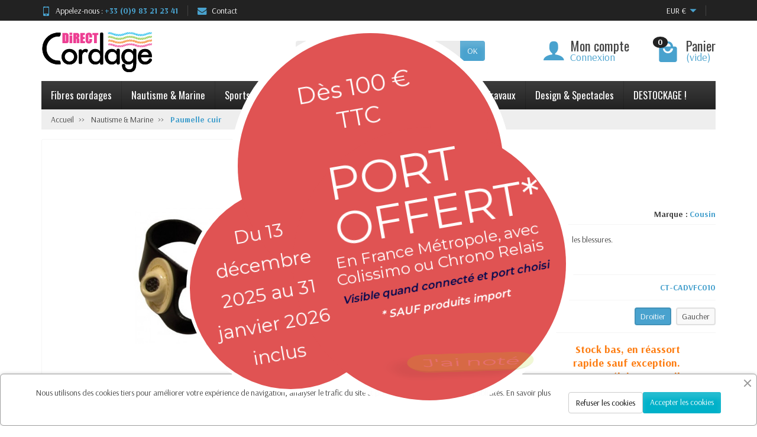

--- FILE ---
content_type: text/html; charset=utf-8
request_url: https://directcordage.com/nautisme/63-paumelle-cuir.html
body_size: 22168
content:
<!DOCTYPE html>
<html class="h-100 m-0" lang="fr-FR">

  <!-- 
   * PRESTASHOP THEME UNIVERSAL v1.0.17
   * Copyright (c) Prestacrea
  -->

  <head>
    
      
  <link rel="preconnect" href="//fonts.gstatic.com/" crossorigin>
      <link rel="stylesheet" href="https://fonts.googleapis.com/css?family=Material+Icons%7CArsenal:400,700%7COswald:400,700&amp;display=swap"
          media="print" onload="this.media='all'">
  <link rel="preload" href="/themes/universal/assets/fonts/fonts.css" as="style">
<link rel="preload" href="/themes/universal/assets/fonts/icomoon.woff" as="font" crossorigin>
  <link rel="preload" href="https://fonts.googleapis.com/css?family=Montserrat:regular,700,900,100,200,300,500,600,800|Roboto:100,300,regular,500,700,900|Maven+Pro:regular,500,700,900|Oswald:300,regular,700,200,500,600|Amatic+SC:regular,700|Lato:100,300,regular,700,900,400|Rock+Salt:regular|Inter:100,200,300,regular,500,600,700,800,900|Poppins:100,200,300,regular,500,600,700,800,900|Muli:200,300,regular,500,600,700,800,900|Allura:regular|Barlow:italic,500italic,regular,500,600,700,800,900|Playfair+Display:regular,700,900|Yellowtail:regular|Open+Sans:300,regular,600,700,800|Lobster:regular&amp;subset=latin,latin-ext" as="style">
  <link rel="preload" href="https://directcordage.com/themes/universal/assets/cache/theme-ac469f155.css" as="style">
  <link rel="preload" href="https://directcordage.com/themes/universal/assets/cache/bottom-cca6c1154.js" as="script">


  <meta charset="utf-8">



  <meta http-equiv="x-ua-compatible" content="ie=edge">



  <title>Paumelle cuir</title>
  
  <meta name="description" content="Paumelle cuir pour couture voilerie (et cuir), très pratique et permet d&quot;éviter les blessures.
2 modèles pour droitiers et gauchers.">
    <link rel="canonical" href="https://directcordage.com/nautisme/63-paumelle-cuir.html">      
          
  


  <meta name="viewport" content="width=device-width, initial-scale=1, minimum-scale=1, maximum-scale=1">



  <link rel="icon" type="image/vnd.microsoft.icon" href="https://directcordage.com/img/favicon.ico?1675690861">
  <link rel="shortcut icon" type="image/x-icon" href="https://directcordage.com/img/favicon.ico?1675690861">



    <link rel="stylesheet" href="https://fonts.googleapis.com/css?family=Montserrat:regular,700,900,100,200,300,500,600,800|Roboto:100,300,regular,500,700,900|Maven+Pro:regular,500,700,900|Oswald:300,regular,700,200,500,600|Amatic+SC:regular,700|Lato:100,300,regular,700,900,400|Rock+Salt:regular|Inter:100,200,300,regular,500,600,700,800,900|Poppins:100,200,300,regular,500,600,700,800,900|Muli:200,300,regular,500,600,700,800,900|Allura:regular|Barlow:italic,500italic,regular,500,600,700,800,900|Playfair+Display:regular,700,900|Yellowtail:regular|Open+Sans:300,regular,600,700,800|Lobster:regular&amp;subset=latin,latin-ext" media="all">
  <link rel="stylesheet" href="https://directcordage.com/themes/universal/assets/cache/theme-ac469f155.css" media="all">





  

  <script>
          var CP_i18n = {"close":"Fermer"};
          var Chronopost = {"ajax_endpoint":"https:\/\/directcordage.com\/module\/chronopost\/ajax?ajax=1"};
          var LS_Meta = [];
          var blockwishlistController = "https:\/\/directcordage.com\/module\/blockwishlist\/action";
          var cpContactToken = "b89093203fbe0cd347571f2a58b3f588";
          var prestashop = {"cart":{"products":[],"totals":{"total":{"type":"total","label":"Total","amount":0,"value":"0,00\u00a0\u20ac"},"total_including_tax":{"type":"total","label":"Total TTC","amount":0,"value":"0,00\u00a0\u20ac"},"total_excluding_tax":{"type":"total","label":"Total HT :","amount":0,"value":"0,00\u00a0\u20ac"}},"subtotals":{"products":{"type":"products","label":"Sous-total","amount":0,"value":"0,00\u00a0\u20ac"},"discounts":null,"shipping":{"type":"shipping","label":"Livraison","amount":0,"value":""},"tax":null},"products_count":0,"summary_string":"0 articles","vouchers":{"allowed":1,"added":[]},"discounts":[],"minimalPurchase":0,"minimalPurchaseRequired":""},"currency":{"id":1,"name":"Euro","iso_code":"EUR","iso_code_num":"978","sign":"\u20ac"},"customer":{"lastname":null,"firstname":null,"email":null,"birthday":null,"newsletter":null,"newsletter_date_add":null,"optin":null,"website":null,"company":null,"siret":null,"ape":null,"is_logged":false,"gender":{"type":null,"name":null},"addresses":[]},"language":{"name":"Fran\u00e7ais (French)","iso_code":"fr","locale":"fr-FR","language_code":"fr","is_rtl":"0","date_format_lite":"d\/m\/Y","date_format_full":"d\/m\/Y H:i:s","id":1},"page":{"title":"","canonical":"https:\/\/directcordage.com\/nautisme\/63-paumelle-cuir.html","meta":{"title":"Paumelle cuir","description":"Paumelle cuir pour couture voilerie (et cuir), tr\u00e8s pratique et permet d\"\u00e9viter les blessures.\n2 mod\u00e8les pour droitiers et gauchers.","keywords":"","robots":"index"},"page_name":"product","body_classes":{"lang-fr":true,"lang-rtl":false,"country-FR":true,"currency-EUR":true,"layout-full-width":true,"page-product":true,"tax-display-enabled":true,"product-id-63":true,"product-Paumelle cuir":true,"product-id-category-10":true,"product-id-manufacturer-1":true,"product-id-supplier-1":true,"product-available-for-order":true},"admin_notifications":[]},"shop":{"name":"DirectCordage","logo":"https:\/\/directcordage.com\/img\/logo-1643282295.jpg","stores_icon":"https:\/\/directcordage.com\/img\/logo_stores.png","favicon":"https:\/\/directcordage.com\/img\/favicon.ico"},"urls":{"base_url":"https:\/\/directcordage.com\/","current_url":"https:\/\/directcordage.com\/nautisme\/63-paumelle-cuir.html","shop_domain_url":"https:\/\/directcordage.com","img_ps_url":"https:\/\/directcordage.com\/img\/","img_cat_url":"https:\/\/directcordage.com\/img\/c\/","img_lang_url":"https:\/\/directcordage.com\/img\/l\/","img_prod_url":"https:\/\/directcordage.com\/img\/p\/","img_manu_url":"https:\/\/directcordage.com\/img\/m\/","img_sup_url":"https:\/\/directcordage.com\/img\/su\/","img_ship_url":"https:\/\/directcordage.com\/img\/s\/","img_store_url":"https:\/\/directcordage.com\/img\/st\/","img_col_url":"https:\/\/directcordage.com\/img\/co\/","img_url":"https:\/\/directcordage.com\/themes\/universal\/assets\/img\/","css_url":"https:\/\/directcordage.com\/themes\/universal\/assets\/css\/","js_url":"https:\/\/directcordage.com\/themes\/universal\/assets\/js\/","pic_url":"https:\/\/directcordage.com\/upload\/","pages":{"address":"https:\/\/directcordage.com\/adresse","addresses":"https:\/\/directcordage.com\/adresses","authentication":"https:\/\/directcordage.com\/connexion","cart":"https:\/\/directcordage.com\/panier","category":"https:\/\/directcordage.com\/index.php?controller=category","cms":"https:\/\/directcordage.com\/index.php?controller=cms","contact":"https:\/\/directcordage.com\/nous-contacter","discount":"https:\/\/directcordage.com\/reduction","guest_tracking":"https:\/\/directcordage.com\/suivi-commande-invite","history":"https:\/\/directcordage.com\/historique-commandes","identity":"https:\/\/directcordage.com\/identite","index":"https:\/\/directcordage.com\/","my_account":"https:\/\/directcordage.com\/mon-compte","order_confirmation":"https:\/\/directcordage.com\/confirmation-commande","order_detail":"https:\/\/directcordage.com\/index.php?controller=order-detail","order_follow":"https:\/\/directcordage.com\/suivi-commande","order":"https:\/\/directcordage.com\/commande","order_return":"https:\/\/directcordage.com\/index.php?controller=order-return","order_slip":"https:\/\/directcordage.com\/avoirs","pagenotfound":"https:\/\/directcordage.com\/page-introuvable","password":"https:\/\/directcordage.com\/recuperation-mot-de-passe","pdf_invoice":"https:\/\/directcordage.com\/index.php?controller=pdf-invoice","pdf_order_return":"https:\/\/directcordage.com\/index.php?controller=pdf-order-return","pdf_order_slip":"https:\/\/directcordage.com\/index.php?controller=pdf-order-slip","prices_drop":"https:\/\/directcordage.com\/promotions","product":"https:\/\/directcordage.com\/index.php?controller=product","search":"https:\/\/directcordage.com\/recherche","sitemap":"https:\/\/directcordage.com\/plan-site","stores":"https:\/\/directcordage.com\/magasins","supplier":"https:\/\/directcordage.com\/fournisseur","register":"https:\/\/directcordage.com\/connexion?create_account=1","order_login":"https:\/\/directcordage.com\/commande?login=1"},"alternative_langs":[],"theme_assets":"\/themes\/universal\/assets\/","actions":{"logout":"https:\/\/directcordage.com\/?mylogout="},"no_picture_image":{"bySize":{"small_default":{"url":"https:\/\/directcordage.com\/img\/p\/fr-default-small_default.jpg","width":50,"height":50},"cart_default":{"url":"https:\/\/directcordage.com\/img\/p\/fr-default-cart_default.jpg","width":100,"height":100},"medium_default":{"url":"https:\/\/directcordage.com\/img\/p\/fr-default-medium_default.jpg","width":100,"height":100},"home_default":{"url":"https:\/\/directcordage.com\/img\/p\/fr-default-home_default.jpg","width":280,"height":280},"large_default":{"url":"https:\/\/directcordage.com\/img\/p\/fr-default-large_default.jpg","width":600,"height":600}},"small":{"url":"https:\/\/directcordage.com\/img\/p\/fr-default-small_default.jpg","width":50,"height":50},"medium":{"url":"https:\/\/directcordage.com\/img\/p\/fr-default-medium_default.jpg","width":100,"height":100},"large":{"url":"https:\/\/directcordage.com\/img\/p\/fr-default-large_default.jpg","width":600,"height":600},"legend":""}},"configuration":{"display_taxes_label":true,"display_prices_tax_incl":true,"is_catalog":false,"show_prices":true,"opt_in":{"partner":false},"quantity_discount":{"type":"discount","label":"Remise sur prix unitaire"},"voucher_enabled":1,"return_enabled":0},"field_required":[],"breadcrumb":{"links":[{"title":"Accueil","url":"https:\/\/directcordage.com\/"},{"title":"Nautisme & Marine","url":"https:\/\/directcordage.com\/10-nautisme"},{"title":"Paumelle cuir","url":"https:\/\/directcordage.com\/nautisme\/63-paumelle-cuir.html"}],"count":3},"link":{"protocol_link":"https:\/\/","protocol_content":"https:\/\/"},"time":1768975701,"static_token":"7642ea37eece785bbe20d621686fb6d0","token":"52c74d348dcd57c5902459a4d563e0ee","debug":false};
          var prestashopFacebookAjaxController = "https:\/\/directcordage.com\/module\/ps_facebook\/Ajax";
          var productsAlreadyTagged = [];
          var removeFromWishlistUrl = "https:\/\/directcordage.com\/module\/blockwishlist\/action?action=deleteProductFromWishlist";
          var wishlistAddProductToCartUrl = "https:\/\/directcordage.com\/module\/blockwishlist\/action?action=addProductToCart";
          var wishlistUrl = "https:\/\/directcordage.com\/module\/blockwishlist\/view";
        var statictoken = "7642ea37eece785bbe20d621686fb6d0";
    var listdisplay = 1;
    var listproducts = 4;
    var listbutton = 0;
    var menuwidth = "page";
  </script>


<meta id="cp-meta" name="Generator" content="Powered by Creative Popup 1.6.12 - Multi-Purpose, Responsive, Parallax, Mobile-Friendly Popup Module for PrestaShop."><script type="text/html">
<div class="cp-popup testpopup"><form id="cp_13" name="cp_13" class="cp-ps-container fitvidsignore" method="post" action="/" style="width:500px;height:500px;margin:0 auto;margin-bottom: 12px;"><div class="cp-slide" data-cp="bgsize:auto;bgposition:100% 0%;overflow:true;kenburnsscale:1.2;parallaxtype:3d;parallaxrotate:20;"><embed src="https://directcordage.com/img/creativepopup/Popup-Transparent/popup-shoe.jpg" class="cp-tn" alt="Page thumbnail" /><div style="top:210px;left:4px;width:270px;height:270px;background:#ffffff;border-radius:500px;font-size:16px;" class="cp-l" data-cp="durationin:1500;easingin:easeOutElastic;fadein:false;scalexin:0;scaleyin:0;loop:true;loopoffsetx:-20;loopoffsety:20;loopduration:4000;loopeasing:easeInOutSine;loopcount:-1;loopyoyo:true;parallax:true;parallaxlevel:4;"></div><div style="top:10px;width:360px;height:360px;background:#ffffff;border-radius:500px;font-size:21px;left:60px;" class="cp-l" data-cp="durationin:1250;delayin:200;easingin:easeOutElastic;fadein:false;scalexin:0;scaleyin:0;loop:true;loopoffsetx:-20;loopoffsety:-20;loopduration:4000;loopstartat:allinend + 2000;loopeasing:easeInOutSine;loopcount:-1;loopyoyo:true;parallax:true;parallaxlevel:4;"></div><div style="top:130px;left:130px;width:370px;height:370px;background:rgba(255, 255, 255, 0.98);border-radius:500px;font-size:22px;" class="cp-l" data-cp="delayin:400;easingin:easeOutElastic;fadein:false;scalexin:0;scaleyin:0;loop:true;loopoffsetx:20;loopoffsety:20;loopduration:4000;loopstartat:allinend + 4000;loopeasing:easeInOutSine;loopcount:-1;loopyoyo:true;parallax:true;parallaxlevel:4;"></div><div style="top:94px;left:298px;width:99px;height:99px;background:#ffffff;border-radius:500px;font-size:5px;" class="cp-l" data-cp="durationin:0;delayin:1000;easingin:easeOutElastic;fadein:false;scalexin:0;scaleyin:0;loop:true;loopoffsetx:150;loopoffsety:-100;loopduration:4000;loopstartat:allinend + 0;loopeasing:easeInOutSine;looprotatex:25;loopscalex:0;loopscaley:0;loopcount:-1;looprepeatdelay:5500;parallax:true;parallaxlevel:4;"></div><div style="top:162px;left:66px;width:99px;height:99px;background:#ffffff;border-radius:500px;font-size:5px;" class="cp-l" data-cp="durationin:0;delayin:2000;easingin:easeOutElastic;fadein:false;scalexin:0;scaleyin:0;loop:true;loopoffsetx:-150;loopoffsety:-100;loopduration:3000;loopstartat:allinend + 0;loopeasing:easeInOutSine;looprotatex:25;loopscalex:0;loopscaley:0;loopcount:-1;looprepeatdelay:4500;parallax:true;parallaxlevel:4;"></div><div style="top:246px;left:387px;width:99px;height:99px;background:#ffffff;border-radius:500px;font-size:5px;" class="cp-l" data-cp="durationin:0;delayin:2500;easingin:easeOutElastic;fadein:false;scalexin:0;scaleyin:0;loop:true;loopoffsetx:150;loopoffsety:-20;loopduration:5000;loopstartat:allinend + 0;loopeasing:easeInOutSine;looprotatex:25;loopscalex:0;loopscaley:0;loopcount:-1;looprepeatdelay:5000;parallax:true;parallaxlevel:4;"></div><div style="top:364px;left:66px;width:99px;height:99px;background:#ffffff;border-radius:500px;font-size:5px;" class="cp-l" data-cp="durationin:0;delayin:4000;easingin:easeOutElastic;fadein:false;scalexin:0;scaleyin:0;loop:true;loopoffsetx:-150;loopoffsety:100;loopduration:3500;loopstartat:allinend + 0;loopeasing:easeInOutSine;looprotatex:25;loopscalex:0;loopscaley:0;loopcount:-1;looprepeatdelay:4000;parallax:true;parallaxlevel:4;"></div><div style="top:217px;left:8px;width:259px;height:259px;background:#e05353;border-radius:500px;font-size:17px;" class="cp-l" data-cp="durationin:1500;easingin:easeOutElastic;fadein:false;scalexin:0;scaleyin:0;loop:true;loopoffsetx:-20;loopoffsety:20;loopduration:4000;loopeasing:easeInOutSine;loopcount:-1;loopyoyo:true;parallax:true;parallaxlevel:4;"></div><div style="top:20px;left:70px;width:340px;height:340px;background:#e05353;border-radius:500px;font-size:21px;" class="cp-l" data-cp="durationin:1250;delayin:200;easingin:easeOutElastic;fadein:false;scalexin:0;scaleyin:0;loop:true;loopoffsetx:-20;loopoffsety:-20;loopduration:4000;loopstartat:allinend + 2000;loopeasing:easeInOutSine;loopcount:-1;loopyoyo:true;parallax:true;parallaxlevel:4;"></div><div style="top:140px;left:140px;width:350px;height:350px;background:#e05353;border-radius:500px;font-size:22px;" class="cp-l" data-cp="delayin:400;easingin:easeOutElastic;fadein:false;scalexin:0;scaleyin:0;loop:true;loopoffsetx:20;loopoffsety:20;loopduration:4000;loopstartat:allinend + 4000;loopeasing:easeInOutSine;loopcount:-1;loopyoyo:true;parallax:true;parallaxlevel:4;"></div><div style="top:104px;left:308px;width:79px;height:79px;background:#e05353;border-radius:500px;font-size:5px;" class="cp-l" data-cp="durationin:0;delayin:1000;easingin:easeOutElastic;fadein:false;scalexin:0;scaleyin:0;loop:true;loopoffsetx:150;loopoffsety:-100;loopduration:4000;loopstartat:allinend + 0;loopeasing:easeInOutSine;looprotatex:25;loopscalex:0;loopscaley:0;loopcount:-1;looprepeatdelay:5500;parallax:true;parallaxlevel:4;"></div><div style="top:172px;left:76px;width:79px;height:79px;background:#e05353;border-radius:500px;font-size:5px;" class="cp-l" data-cp="durationin:0;delayin:2000;easingin:easeOutElastic;fadein:false;scalexin:0;scaleyin:0;loop:true;loopoffsetx:-150;loopoffsety:-100;loopduration:3000;loopstartat:allinend + 0;loopeasing:easeInOutSine;looprotatex:25;loopscalex:0;loopscaley:0;loopcount:-1;looprepeatdelay:4500;parallax:true;parallaxlevel:4;"></div><div style="top:256px;left:397px;width:79px;height:79px;background:#e05353;border-radius:500px;font-size:5px;" class="cp-l" data-cp="durationin:0;delayin:2500;easingin:easeOutElastic;fadein:false;scalexin:0;scaleyin:0;loop:true;loopoffsetx:150;loopoffsety:-20;loopduration:5000;loopstartat:allinend + 0;loopeasing:easeInOutSine;looprotatex:25;loopscalex:0;loopscaley:0;loopcount:-1;looprepeatdelay:5000;parallax:true;parallaxlevel:4;"></div><div style="top:374px;left:76px;width:79px;height:79px;background:#e05353;border-radius:500px;font-size:5px;" class="cp-l" data-cp="durationin:0;delayin:4000;easingin:easeOutElastic;fadein:false;scalexin:0;scaleyin:0;loop:true;loopoffsetx:-150;loopoffsety:100;loopduration:3500;loopstartat:allinend + 0;loopeasing:easeInOutSine;looprotatex:25;loopscalex:0;loopscaley:0;loopcount:-1;looprepeatdelay:4000;parallax:true;parallaxlevel:4;"></div><p style="white-space: normal;top:68px;left:146px;text-align:center;font-family:Montserrat;color:#ffffff;width:150px;font-size:30px;line-height:40px;" class="cp-l" data-cp="durationin:500;delayin:1200;scalexin:0;scaleyin:0;parallax:true;parallaxlevel:4;rotation:-10;">Dès 100 € TTC</p><p style="white-space: normal;top:255px;left:35px;text-align:center;font-family:Montserrat;color:#ffffff;width:150px;font-size:24px;line-height:40px;" class="cp-l" data-cp="durationin:500;delayin:1200;scalexin:0;scaleyin:0;parallax:true;parallaxlevel:4;rotation:-10;">Du 13 décembre 2025 au 31 janvier 2026 inclus</p><p style="white-space: normal;top:355px;left:186px;text-align:center;font-weight:600;font-style:italic;font-family:Montserrat;font-size:14px;line-height:22px;width:300px;color:#ffffff;" class="cp-l" data-cp="durationin:500;delayin:1200;scalexin:0;scaleyin:0;parallax:true;parallaxlevel:4;rotation:-10;">* SAUF produits import</p><p style="white-space: normal;top:328px;left:186px;text-align:center;font-weight:600;font-style:italic;font-family:Montserrat;font-size:14px;line-height:22px;width:300px;color:#02084f;" class="cp-l" data-cp="durationin:500;delayin:1200;scalexin:0;scaleyin:0;parallax:true;parallaxlevel:4;rotation:-10;">Visible quand connecté et port choisi</p><p style="white-space: normal;top:280px;left:177px;text-align:center;font-family:Montserrat;color:#ffffff;font-size:20px;line-height:22px;width:300px;" class="cp-l" data-cp="durationin:500;delayin:1200;scalexin:0;scaleyin:0;parallax:true;parallaxlevel:4;rotation:-10;">En France Métropole, avec Colissimo ou Chrono Relais</p><p style="white-space: normal;top:170px;left:188px;text-align:center;font-family:Montserrat;color:#ffffff;width:150px;line-height:60px;font-size:60px;" class="cp-l" data-cp="durationin:500;delayin:1200;scalexin:0;scaleyin:0;parallax:true;parallaxlevel:4;rotation:-10;">PORT OFFERT*</p><p style="box-shadow: -30px 20px 20px rgba(0,0,0,.3); cursor:pointer;top:384px;left:287px;text-align:center;padding-top:5px;padding-right:20px;border-bottom:4px solid #789900;padding-bottom:5px;padding-left:20px;font-family:Montserrat;color:#ffffff;background:#abd600;border-radius:100px;font-size:30px;" class="cp-l cp-close-popup" data-cp="offsetyin:100lh;delayin:1200;rotatexin:-70;hover:true;hoverdurationin:1000;hoverdurationout:500;hovereasingin:easeOutElastic;hovereasingout:easeInOutQuint;hoverscalex:1.1;hoverscaley:1.1;parallax:true;parallaxlevel:10;rotation:-10;">J'ai noté</p></div></form></div><js>
cpjq("#cp_13").on("slideTimelineDidCreate", function(event, popup) {
	console.log(1, popup);
}).on("slideTimelineDidUpdate", function(event, timeline) {
	console.log(2, timeline);
}).on("slideTimelineDidStart", function(event, popup) {
	console.log(3, popup);
}).on("slideTimelineDidComplete", function(event, popup) {
	console.log(4, popup);
}).on("slideTimelineDidReverseComplete", function(event, popup) {
	console.log(5, popup);
}).creativePopup({createdWith: "1.6.4", popupVersion: "1.6.12", type: "popup", maxRatio: 1.5, pauseOnHover: "disabled", forceCycles: false, skin: "noskin", globalBGPosition: "0 0", popupAvoidMultiple: 1, popupCloseOnTimeout: 30, popupShowOnTimeout: 1, popupShowOnce: false, popupDisableOverlay: true, popupShowCloseButton: false, popupWidth: 500, popupHeight: 500, popupFitWidth: true, popupFitHeight: true, popupDistanceLeft: 30, popupDistanceRight: 30, popupDistanceTop: 30, popupDistanceBottom: 30, popupDurationIn: 500, popupDelayIn: 0, popupTransitionOut: "spin", repeatDays: 0, skinsPath: "/modules/creativepopup/views/css/core/skins/", plugins: ["popup"]});
</js>
</script><script async src="https://www.googletagmanager.com/gtag/js?id=G-XP8G0DGS1M"></script>
<script>
  window.dataLayer = window.dataLayer || [];
  function gtag(){dataLayer.push(arguments);}
  gtag('js', new Date());
  gtag(
    'config',
    'G-XP8G0DGS1M',
    {
      'debug_mode':false
      , 'anonymize_ip': true                }
  );
</script>

<script>
    var pluginData = pluginData ? pluginData : { };
    pluginData['bx'] = pluginData['bx'] ? pluginData['bx'] : { };
    pluginData['bx'].translation = {
        error: {
                carrierNotFound: "Impossible de trouver le transporteur",
                couldNotSelectPoint: "Erreur lors de la sélection du transporteur"
        },
        text: {
                chooseParcelPoint: "Choisir ce point de retrait",
                closeMap: "Fermer la carte",
                closedLabel: "Fermé      ",
        },
        distance: "à %s km",
    }
    pluginData['bx'].mapLogoImageUrl = "https://resource.boxtal.com/images/boxtal-maps.svg";
    pluginData['bx'].mapLogoHrefUrl = "https://www.boxtal.com";
    pluginData['bx'].ajaxUrl = "https://directcordage.com/module/boxtalconnect/ajax";
    pluginData['bx'].token = "7642ea37eece785bbe20d621686fb6d0";
</script>



    
  <meta name="twitter:card" content="summary_large_image">
  <meta property="og:type" content="product">
  <meta property="og:url" content="https://directcordage.com/nautisme/63-paumelle-cuir.html">
  <meta property="og:title" content="Paumelle cuir">
  <meta property="og:description" content="Paumelle cuir pour couture voilerie (et cuir), très pratique et permet d&quot;éviter les blessures.
2 modèles pour droitiers et gauchers.">
      <meta property="og:image" content="https://directcordage.com/450-large_default/paumelle-cuir.jpg">
    <meta property="og:site_name" content="DirectCordage">
      <meta property="product:price:amount" content="14.7">
    <meta property="product:price:currency" content="EUR">
  
  </head>

  <body class="lang-fr country-fr currency-eur layout-full-width page-product tax-display-enabled product-id-63 product-paumelle-cuir product-id-category-10 product-id-manufacturer-1 product-id-supplier-1 product-available-for-order h-100 d-flex flex-column" id="product">
    

    <header class="flex-shrink-0" id="header-container">
      
        

  <div class="header-banner"></div>



  <div class="header-nav w-100">
    <div class="container d-flex align-items-center h-100">
      <div class="pointer hidden-lg-up mr-4 mr-sm-3 pr-2 pr-sm-3" id="menu-icon">
        <i class="icon-list-single text-primary mr-2" aria-hidden="true"></i>
        <span class="text-uppercase align-bottom hidden-xs-down">Menu</span>
      </div>
      <div class="header-nav-links d-flex align-items-center hidden-sm-down mr-auto">

      <div class="link-phone header-nav-link mr-3 pr-3">
      <i class="icon-mobile text-primary align-bottom mr-2" aria-hidden="true"></i>Appelez-nous :
      <span class="text-primary font-weight-bold">+33 (0)9 83 21 23 41</span>
    </div>
  
  <div class="link-contact header-nav-link">
    <span data-ob="aHR0cHM6Ly9kaXJlY3Rjb3JkYWdlLmNvbS9ub3VzLWNvbnRhY3Rlcg==">
      <i class="icon-mail text-primary align-bottom mr-2" aria-hidden="true"></i>Contact
    </span>
  </div>

</div>
<div class="currency-selector dropdown js-dropdown d-flex align-items-center h-100 mr-3">

  <span class="currency-selector-dropdown pointer" data-toggle="dropdown" data-reference="parent">
    <span class="selected_currency_name text-uppercase">EUR</span>
    <span class="selected_currency_sign hidden-xs-down">€</span>    <i class="icon-arrow-drop-down text-primary align-bottom" aria-hidden="true"></i>
  </span>

  <ul class="dropdown-menu dropdown-menu-right border-0 shadow-none text-nowrap m-0 py-2 px-3">
                            <li>
          <span data-ob="aHR0cHM6Ly9kaXJlY3Rjb3JkYWdlLmNvbS9uYXV0aXNtZS82My1wYXVtZWxsZS1jdWlyLmh0bWw/U3VibWl0Q3VycmVuY3k9MSZpZF9jdXJyZW5jeT0z" title="Livre sterling">
            <span class="currency_name text-uppercase">GBP</span>
            <span class="currency_sign hidden-xs-down">£</span>          </span>
        </li>
                        <li>
          <span data-ob="aHR0cHM6Ly9kaXJlY3Rjb3JkYWdlLmNvbS9uYXV0aXNtZS82My1wYXVtZWxsZS1jdWlyLmh0bWw/U3VibWl0Q3VycmVuY3k9MSZpZF9jdXJyZW5jeT0y" title="Dollar des États-Unis">
            <span class="currency_name text-uppercase">USD</span>
            <span class="currency_sign hidden-xs-down">$</span>          </span>
        </li>
            </ul>

</div>

      <div class="mobile-user-info hidden-md-up ml-auto">
        <span class="d-block mt-1 mr-1" data-ob="aHR0cHM6Ly9kaXJlY3Rjb3JkYWdlLmNvbS9tb24tY29tcHRl">
          <i class="icon-user text-primary" aria-hidden="true"></i>
        </span>
      </div>
      <div class="mobile-shopping-cart hidden-md-up ml-2 pl-2">
        <span class="d-block ml-1" data-ob="aHR0cHM6Ly9kaXJlY3Rjb3JkYWdlLmNvbS9wYW5pZXI/YWN0aW9uPXNob3c=">
          <i class="icon-shopping-basket-round text-primary" aria-hidden="true"></i>
          <span class="badge badge-primary rounded-circle ml-2 px-2">0</span>
        </span>
      </div>
    </div>
  </div>



  <div class="header-top">
    <div class="container d-flex justify-content-center justify-content-md-between align-items-center py-2">
      <a class="mr-0 mr-md-auto" id="header-logo" href="https://directcordage.com/">
                  <img src="https://directcordage.com/img/logo-1643282295.jpg" alt="DirectCordage" width="281" height="86" loading="lazy">
              </a>
      <div id="_desktop_search_widget">
  <div class="search-widget p-3 p-lg-0" id="search_widget" data-search-controller-url="//directcordage.com/recherche">
    <form class="needs-validation" method="get" action="//directcordage.com/recherche" role="search">

      <input name="controller" type="hidden" value="search">

      <div class="input-group">
        <input class="search_query form-control" name="s" type="text" placeholder="Rechercher un produit..."
               aria-label="Rechercher un produit" required>
        <span class="input-group-btn">
          <button class="btn btn-primary text-uppercase" type="submit">OK</button>
        </span>
      </div>

    </form>
  </div>
</div>

<div class="user-info position-relative hidden-sm-down">

  <span class="account-block d-block position-relative pointer pl-5" tabindex="0">
    <i class="icon-user position-absolute text-primary" aria-hidden="true"></i>
    <span class="h3 d-block mb-0">Mon compte</span>
          <span class="login text-primary">Connexion</span>
      </span>

  <div class="user-block card card-block position-absolute hidden py-2 mt-1">
    <div class="d-flex flex-column">
      <span class="py-2" data-ob="aHR0cHM6Ly9kaXJlY3Rjb3JkYWdlLmNvbS9tb24tY29tcHRl">Mon compte</span>
      <span class="border-top py-2" data-ob="aHR0cHM6Ly9kaXJlY3Rjb3JkYWdlLmNvbS9pZGVudGl0ZQ==">Mes informations</span>
      <span class="border-top py-2" data-ob="aHR0cHM6Ly9kaXJlY3Rjb3JkYWdlLmNvbS9hZHJlc3Nlcw==">Mes adresses</span>
              <span class="border-top py-2" data-ob="aHR0cHM6Ly9kaXJlY3Rjb3JkYWdlLmNvbS9oaXN0b3JpcXVlLWNvbW1hbmRlcw==">Mes commandes</span>
                    <span class="login border-top text-primary pt-2 pb-1" data-ob="aHR0cHM6Ly9kaXJlY3Rjb3JkYWdlLmNvbS9tb24tY29tcHRl">Connexion</span>
        <span>
          ou
          <span class="text-primary" data-ob="aHR0cHM6Ly9kaXJlY3Rjb3JkYWdlLmNvbS9jb25uZXhpb24/Y3JlYXRlX2FjY291bnQ9MQ==">Créer un compte</span>
        </span>
          </div>
  </div>

</div>
<div class="position-relative hidden-sm-down" id="shopping-cart">
  <div class="blockcart" data-refresh-url="//directcordage.com/module/ps_shoppingcart/ajax">

    <span class="shopping-cart-block d-block position-relative pointer ml-5 pl-5" tabindex="0">
      <i class="icon-shopping-bag-paper position-absolute text-primary" aria-hidden="true"></i>
      <span class="shopping-cart-products-count badge badge-secondary position-absolute rounded-circle px-2">0</span>
      <span class="shopping-cart-title h3 d-block mb-0">Panier</span>
      <span class="shopping-cart-total text-primary hidden"></span>
      <span class="shopping-cart-no-product text-primary ">(vide)</span>
    </span>

    <div class="shopping-cart-details card card-block position-absolute hidden mt-1">
              <div class="text-center">Votre panier est vide</div>
          </div>

  </div>
</div>

    </div>
  </div>


<div class="header-menu ">
  <div class="container">
    

<nav class="menu js-top-menu menu-bg d-flex position-relative hidden-md-down" id="_desktop_top_menu">
  
      <ul class="top-menu list-unstyled d-lg-flex flex-wrap mr-auto" id="top-menu" data-depth="0">
              <li class="category-68 category ">
          <a class="dropdown-item  bg-transparent position-relative text-wrap"
             href="https://directcordage.com/68-fibres-cordages"  data-depth="0">
                        Fibres cordages
                          <span class="collapse-icons navbar-toggler d-flex align-items-center position-absolute h-100 hidden-lg-up py-0 px-3"
                    data-toggle="collapse" data-target="#top_sub_menu_category-68">
                <i class="icon-angle-down add" aria-hidden="true"></i>
                <i class="icon-angle-up remove hidden" aria-hidden="true"></i>
              </span>
                      </a>
                      <div class="collapse sub-menu js-sub-menu bg-white" id="top_sub_menu_category-68"
                 data-parent="#top-menu">
              
      <ul class="top-menu list-unstyled d-lg-flex flex-wrap mr-auto"  data-depth="1">
              <li class="category-69 category col-lg-2">
          <a class="dropdown-item dropdown-submenu bg-transparent position-relative text-wrap"
             href="https://directcordage.com/69-dyneema"  data-depth="1">
                        Dyneema
                      </a>
                  </li>
              <li class="category-70 category col-lg-2">
          <a class="dropdown-item dropdown-submenu bg-transparent position-relative text-wrap"
             href="https://directcordage.com/70-aramide-technora"  data-depth="1">
                        Aramide-Technora
                      </a>
                  </li>
              <li class="category-71 category col-lg-2">
          <a class="dropdown-item dropdown-submenu bg-transparent position-relative text-wrap"
             href="https://directcordage.com/71-polyester"  data-depth="1">
                        Polyester
                      </a>
                  </li>
              <li class="category-72 category col-lg-2">
          <a class="dropdown-item dropdown-submenu bg-transparent position-relative text-wrap"
             href="https://directcordage.com/72-polyamide"  data-depth="1">
                        Polyamide
                      </a>
                  </li>
              <li class="category-73 category col-lg-2">
          <a class="dropdown-item dropdown-submenu bg-transparent position-relative text-wrap"
             href="https://directcordage.com/73-polypropylene"  data-depth="1">
                        Polypropylène
                      </a>
                  </li>
              <li class="category-74 category col-lg-2">
          <a class="dropdown-item dropdown-submenu bg-transparent position-relative text-wrap"
             href="https://directcordage.com/74-chanvre-sisal"  data-depth="1">
                        Naturelle
                      </a>
                  </li>
          </ul>
  
            </div>
                  </li>
              <li class="category-10 category ">
          <a class="dropdown-item  bg-transparent position-relative text-wrap"
             href="https://directcordage.com/10-nautisme"  data-depth="0">
                        Nautisme &amp; Marine
                          <span class="collapse-icons navbar-toggler d-flex align-items-center position-absolute h-100 hidden-lg-up py-0 px-3"
                    data-toggle="collapse" data-target="#top_sub_menu_category-10">
                <i class="icon-angle-down add" aria-hidden="true"></i>
                <i class="icon-angle-up remove hidden" aria-hidden="true"></i>
              </span>
                      </a>
                      <div class="collapse sub-menu js-sub-menu bg-white" id="top_sub_menu_category-10"
                 data-parent="#top-menu">
              
      <ul class="top-menu list-unstyled d-lg-flex flex-wrap mr-auto"  data-depth="1">
              <li class="category-11 category col-lg-2">
          <a class="dropdown-item dropdown-submenu bg-transparent position-relative text-wrap"
             href="https://directcordage.com/11-drisses"  data-depth="1">
                        Drisses
                      </a>
                  </li>
              <li class="category-12 category col-lg-2">
          <a class="dropdown-item dropdown-submenu bg-transparent position-relative text-wrap"
             href="https://directcordage.com/12-ecoutes"  data-depth="1">
                        Ecoutes
                      </a>
                  </li>
              <li class="category-13 category col-lg-2">
          <a class="dropdown-item dropdown-submenu bg-transparent position-relative text-wrap"
             href="https://directcordage.com/13-cordage-reglages"  data-depth="1">
                        Réglages
                      </a>
                  </li>
              <li class="category-14 category col-lg-2">
          <a class="dropdown-item dropdown-submenu bg-transparent position-relative text-wrap"
             href="https://directcordage.com/14-amarres-mouillage"  data-depth="1">
                        Amarres &amp; Mouillage
                          <span class="collapse-icons navbar-toggler d-flex align-items-center position-absolute h-100 hidden-lg-up py-0 px-3"
                    data-toggle="collapse" data-target="#top_sub_menu_category-14">
                <i class="icon-angle-down add" aria-hidden="true"></i>
                <i class="icon-angle-up remove hidden" aria-hidden="true"></i>
              </span>
                      </a>
                      <div class="collapse sub-sub-menu bg-white" id="top_sub_menu_category-14"
                 data-parent=".sub-menu.show">
              
      <ul class="top-menu list-unstyled  mr-auto"  data-depth="2">
              <li class="category-94 category ">
          <a class="dropdown-item  bg-transparent position-relative text-wrap"
             href="https://directcordage.com/94-chaines-de-mouillage"  data-depth="2">
                        Chaînes de mouillage
                      </a>
                  </li>
          </ul>
  
            </div>
                  </li>
              <li class="category-15 category col-lg-2">
          <a class="dropdown-item dropdown-submenu bg-transparent position-relative text-wrap"
             href="https://directcordage.com/15-greement-textile"  data-depth="1">
                        Gréement Textile
                      </a>
                  </li>
              <li class="category-16 category col-lg-2">
          <a class="dropdown-item dropdown-submenu bg-transparent position-relative text-wrap"
             href="https://directcordage.com/16-matelotage"  data-depth="1">
                        Matelotage
                      </a>
                  </li>
              <li class="category-17 category col-lg-2">
          <a class="dropdown-item dropdown-submenu bg-transparent position-relative text-wrap"
             href="https://directcordage.com/17-equipements-securite"  data-depth="1">
                        Equipements Sécurité
                      </a>
                  </li>
              <li class="category-18 category col-lg-2">
          <a class="dropdown-item dropdown-submenu bg-transparent position-relative text-wrap"
             href="https://directcordage.com/18-marine-peche"  data-depth="1">
                        Marine &amp; Pêche
                          <span class="collapse-icons navbar-toggler d-flex align-items-center position-absolute h-100 hidden-lg-up py-0 px-3"
                    data-toggle="collapse" data-target="#top_sub_menu_category-18">
                <i class="icon-angle-down add" aria-hidden="true"></i>
                <i class="icon-angle-up remove hidden" aria-hidden="true"></i>
              </span>
                      </a>
                      <div class="collapse sub-sub-menu bg-white" id="top_sub_menu_category-18"
                 data-parent=".sub-menu.show">
              
      <ul class="top-menu list-unstyled  mr-auto"  data-depth="2">
              <li class="category-19 category ">
          <a class="dropdown-item  bg-transparent position-relative text-wrap"
             href="https://directcordage.com/19-peche-pro"  data-depth="2">
                        Pêche professionnelle
                      </a>
                  </li>
              <li class="category-20 category ">
          <a class="dropdown-item  bg-transparent position-relative text-wrap"
             href="https://directcordage.com/20-securite-remorquage"  data-depth="2">
                        Sécurité &amp; Remorquage
                      </a>
                  </li>
              <li class="category-21 category ">
          <a class="dropdown-item  bg-transparent position-relative text-wrap"
             href="https://directcordage.com/21-vieux-greements"  data-depth="2">
                        Vieux Gréements
                      </a>
                  </li>
          </ul>
  
            </div>
                  </li>
              <li class="category-103 category col-lg-2">
          <a class="dropdown-item dropdown-submenu bg-transparent position-relative text-wrap"
             href="https://directcordage.com/103-equipements-electroniques"  data-depth="1">
                        Equipements Electroniques
                      </a>
                  </li>
          </ul>
  
            </div>
                  </li>
              <li class="category-22 category ">
          <a class="dropdown-item  bg-transparent position-relative text-wrap"
             href="https://directcordage.com/22-sport-loisirs"  data-depth="0">
                        Sports Fun &amp; Loisirs
                          <span class="collapse-icons navbar-toggler d-flex align-items-center position-absolute h-100 hidden-lg-up py-0 px-3"
                    data-toggle="collapse" data-target="#top_sub_menu_category-22">
                <i class="icon-angle-down add" aria-hidden="true"></i>
                <i class="icon-angle-up remove hidden" aria-hidden="true"></i>
              </span>
                      </a>
                      <div class="collapse sub-menu js-sub-menu bg-white" id="top_sub_menu_category-22"
                 data-parent="#top-menu">
              
      <ul class="top-menu list-unstyled d-lg-flex flex-wrap mr-auto"  data-depth="1">
              <li class="category-23 category col-lg-2">
          <a class="dropdown-item dropdown-submenu bg-transparent position-relative text-wrap"
             href="https://directcordage.com/23-kite-fun"  data-depth="1">
                        Kite &amp; Funboard
                      </a>
                  </li>
              <li class="category-24 category col-lg-2">
          <a class="dropdown-item dropdown-submenu bg-transparent position-relative text-wrap"
             href="https://directcordage.com/24-sports-air-fun"  data-depth="1">
                        Sports Air Fun
                      </a>
                  </li>
              <li class="category-25 category col-lg-2">
          <a class="dropdown-item dropdown-submenu bg-transparent position-relative text-wrap"
             href="https://directcordage.com/25-sports-nature"  data-depth="1">
                        Sports Nature
                      </a>
                  </li>
          </ul>
  
            </div>
                  </li>
              <li class="category-26 category ">
          <a class="dropdown-item  bg-transparent position-relative text-wrap"
             href="https://directcordage.com/26-escalade-randonnee-speleo"  data-depth="0">
                        Escalade
                      </a>
                  </li>
              <li class="category-32 category ">
          <a class="dropdown-item  bg-transparent position-relative text-wrap"
             href="https://directcordage.com/32-accastillage-inox"  data-depth="0">
                        Accastillage
                          <span class="collapse-icons navbar-toggler d-flex align-items-center position-absolute h-100 hidden-lg-up py-0 px-3"
                    data-toggle="collapse" data-target="#top_sub_menu_category-32">
                <i class="icon-angle-down add" aria-hidden="true"></i>
                <i class="icon-angle-up remove hidden" aria-hidden="true"></i>
              </span>
                      </a>
                      <div class="collapse sub-menu js-sub-menu bg-white" id="top_sub_menu_category-32"
                 data-parent="#top-menu">
              
      <ul class="top-menu list-unstyled d-lg-flex flex-wrap mr-auto"  data-depth="1">
              <li class="category-33 category col-lg-2">
          <a class="dropdown-item dropdown-submenu bg-transparent position-relative text-wrap"
             href="https://directcordage.com/33-mousquetons-inox"  data-depth="1">
                        Mousquetons
                          <span class="collapse-icons navbar-toggler d-flex align-items-center position-absolute h-100 hidden-lg-up py-0 px-3"
                    data-toggle="collapse" data-target="#top_sub_menu_category-33">
                <i class="icon-angle-down add" aria-hidden="true"></i>
                <i class="icon-angle-up remove hidden" aria-hidden="true"></i>
              </span>
                      </a>
                      <div class="collapse sub-sub-menu bg-white" id="top_sub_menu_category-33"
                 data-parent=".sub-menu.show">
              
      <ul class="top-menu list-unstyled  mr-auto"  data-depth="2">
              <li class="category-34 category ">
          <a class="dropdown-item  bg-transparent position-relative text-wrap"
             href="https://directcordage.com/34-mousquetons-drisses"  data-depth="2">
                        Mousquetons de drisse
                      </a>
                  </li>
              <li class="category-35 category ">
          <a class="dropdown-item  bg-transparent position-relative text-wrap"
             href="https://directcordage.com/35-mousquetons-largage-rapide"  data-depth="2">
                        Mousquetons à largage rapide
                      </a>
                  </li>
              <li class="category-36 category ">
          <a class="dropdown-item  bg-transparent position-relative text-wrap"
             href="https://directcordage.com/36-mousquetons-ouverture-charge"  data-depth="2">
                        Mousquetons à ouverture sous charge
                      </a>
                  </li>
              <li class="category-37 category ">
          <a class="dropdown-item  bg-transparent position-relative text-wrap"
             href="https://directcordage.com/37-mousquetons-securite"  data-depth="2">
                        Mousquetons de sécurité
                      </a>
                  </li>
              <li class="category-38 category ">
          <a class="dropdown-item  bg-transparent position-relative text-wrap"
             href="https://directcordage.com/38-mousquetons-pompier"  data-depth="2">
                        Mousquetons de pompier
                      </a>
                  </li>
              <li class="category-39 category ">
          <a class="dropdown-item  bg-transparent position-relative text-wrap"
             href="https://directcordage.com/39-main-de-fer"  data-depth="2">
                        Mousquetons de mouillage
                      </a>
                  </li>
              <li class="category-40 category ">
          <a class="dropdown-item  bg-transparent position-relative text-wrap"
             href="https://directcordage.com/40-mousquetons-pompe"  data-depth="2">
                        Mousquetons à pompe
                      </a>
                  </li>
              <li class="category-41 category ">
          <a class="dropdown-item  bg-transparent position-relative text-wrap"
             href="https://directcordage.com/41-mousquetons-plastiques"  data-depth="2">
                        Mousquetons plastique POM
                      </a>
                  </li>
              <li class="category-42 category ">
          <a class="dropdown-item  bg-transparent position-relative text-wrap"
             href="https://directcordage.com/42-crochet-linguet"  data-depth="2">
                        Crochet Linguet
                      </a>
                  </li>
          </ul>
  
            </div>
                  </li>
              <li class="category-43 category col-lg-2">
          <a class="dropdown-item dropdown-submenu bg-transparent position-relative text-wrap"
             href="https://directcordage.com/43-emerillons-inox"  data-depth="1">
                        Emerillons
                      </a>
                  </li>
              <li class="category-44 category col-lg-2">
          <a class="dropdown-item dropdown-submenu bg-transparent position-relative text-wrap"
             href="https://directcordage.com/44-manilles-inox"  data-depth="1">
                        Manilles
                          <span class="collapse-icons navbar-toggler d-flex align-items-center position-absolute h-100 hidden-lg-up py-0 px-3"
                    data-toggle="collapse" data-target="#top_sub_menu_category-44">
                <i class="icon-angle-down add" aria-hidden="true"></i>
                <i class="icon-angle-up remove hidden" aria-hidden="true"></i>
              </span>
                      </a>
                      <div class="collapse sub-sub-menu bg-white" id="top_sub_menu_category-44"
                 data-parent=".sub-menu.show">
              
      <ul class="top-menu list-unstyled  mr-auto"  data-depth="2">
              <li class="category-45 category ">
          <a class="dropdown-item  bg-transparent position-relative text-wrap"
             href="https://directcordage.com/45-manilles-auto-bloquantes"  data-depth="2">
                        Manilles autobloquantes
                      </a>
                  </li>
              <li class="category-46 category ">
          <a class="dropdown-item  bg-transparent position-relative text-wrap"
             href="https://directcordage.com/46-manilles-axes-imperdables"  data-depth="2">
                        Manilles axes imperdables
                      </a>
                  </li>
              <li class="category-47 category ">
          <a class="dropdown-item  bg-transparent position-relative text-wrap"
             href="https://directcordage.com/47-manilles-cosses"  data-depth="2">
                        Manilles cosses
                      </a>
                  </li>
              <li class="category-48 category ">
          <a class="dropdown-item  bg-transparent position-relative text-wrap"
             href="https://directcordage.com/48-manilles-hr-titane"  data-depth="2">
                        Manilles Titane &amp; HR
                      </a>
                  </li>
              <li class="category-49 category ">
          <a class="dropdown-item  bg-transparent position-relative text-wrap"
             href="https://directcordage.com/49-manilles-textiles"  data-depth="2">
                        Manilles textiles
                      </a>
                  </li>
          </ul>
  
            </div>
                  </li>
              <li class="category-50 category col-lg-2">
          <a class="dropdown-item dropdown-submenu bg-transparent position-relative text-wrap"
             href="https://directcordage.com/50-poulies"  data-depth="1">
                        Poulies
                          <span class="collapse-icons navbar-toggler d-flex align-items-center position-absolute h-100 hidden-lg-up py-0 px-3"
                    data-toggle="collapse" data-target="#top_sub_menu_category-50">
                <i class="icon-angle-down add" aria-hidden="true"></i>
                <i class="icon-angle-up remove hidden" aria-hidden="true"></i>
              </span>
                      </a>
                      <div class="collapse sub-sub-menu bg-white" id="top_sub_menu_category-50"
                 data-parent=".sub-menu.show">
              
      <ul class="top-menu list-unstyled  mr-auto"  data-depth="2">
              <li class="category-51 category ">
          <a class="dropdown-item  bg-transparent position-relative text-wrap"
             href="https://directcordage.com/51-poulies-sans-billes"  data-depth="2">
                        Poulies sans billes
                      </a>
                  </li>
              <li class="category-52 category ">
          <a class="dropdown-item  bg-transparent position-relative text-wrap"
             href="https://directcordage.com/52-poulies-avec-billes"  data-depth="2">
                        Poulies à billes
                      </a>
                  </li>
              <li class="category-53 category ">
          <a class="dropdown-item  bg-transparent position-relative text-wrap"
             href="https://directcordage.com/53-poulie-rouleau"  data-depth="2">
                        Poulies à rouleaux
                      </a>
                  </li>
              <li class="category-54 category ">
          <a class="dropdown-item  bg-transparent position-relative text-wrap"
             href="https://directcordage.com/54-poulies-renvoi"  data-depth="2">
                        Poulies de renvoi
                      </a>
                  </li>
              <li class="category-55 category ">
          <a class="dropdown-item  bg-transparent position-relative text-wrap"
             href="https://directcordage.com/55-poulies-ouvrantes"  data-depth="2">
                        Poulies ouvrantes
                      </a>
                  </li>
              <li class="category-56 category ">
          <a class="dropdown-item  bg-transparent position-relative text-wrap"
             href="https://directcordage.com/56-poulies-mouflage"  data-depth="2">
                        Poulies de mouflage
                      </a>
                  </li>
              <li class="category-57 category ">
          <a class="dropdown-item  bg-transparent position-relative text-wrap"
             href="https://directcordage.com/57-poulies-inox"  data-depth="2">
                        Poulies Inox
                      </a>
                  </li>
              <li class="category-58 category ">
          <a class="dropdown-item  bg-transparent position-relative text-wrap"
             href="https://directcordage.com/58-poulies-sans-rea"  data-depth="2">
                        Poulies sans réa
                      </a>
                  </li>
              <li class="category-96 category ">
          <a class="dropdown-item  bg-transparent position-relative text-wrap"
             href="https://directcordage.com/96-poulies-bois"  data-depth="2">
                        Poulies bois
                      </a>
                  </li>
          </ul>
  
            </div>
                  </li>
              <li class="category-59 category col-lg-2">
          <a class="dropdown-item dropdown-submenu bg-transparent position-relative text-wrap"
             href="https://directcordage.com/59-cosses-terminaisons"  data-depth="1">
                        Cosses et Terminaisons
                      </a>
                  </li>
              <li class="category-60 category col-lg-2">
          <a class="dropdown-item dropdown-submenu bg-transparent position-relative text-wrap"
             href="https://directcordage.com/60-maillons-rapides"  data-depth="1">
                        Maillons Rapides
                      </a>
                  </li>
              <li class="category-61 category col-lg-2">
          <a class="dropdown-item dropdown-submenu bg-transparent position-relative text-wrap"
             href="https://directcordage.com/61-bloqueurs-textiles"  data-depth="1">
                        Bloqueurs Textiles
                      </a>
                  </li>
              <li class="category-62 category col-lg-2">
          <a class="dropdown-item dropdown-submenu bg-transparent position-relative text-wrap"
             href="https://directcordage.com/62-butees-cordage"  data-depth="1">
                        Butées de cordage
                      </a>
                  </li>
              <li class="category-63 category col-lg-2">
          <a class="dropdown-item dropdown-submenu bg-transparent position-relative text-wrap"
             href="https://directcordage.com/63-equipements-pont-greement"  data-depth="1">
                        Equipements pont &amp; gréement
                      </a>
                  </li>
              <li class="category-64 category col-lg-2">
          <a class="dropdown-item dropdown-submenu bg-transparent position-relative text-wrap"
             href="https://directcordage.com/64-fixations"  data-depth="1">
                        Pièces de fixation
                          <span class="collapse-icons navbar-toggler d-flex align-items-center position-absolute h-100 hidden-lg-up py-0 px-3"
                    data-toggle="collapse" data-target="#top_sub_menu_category-64">
                <i class="icon-angle-down add" aria-hidden="true"></i>
                <i class="icon-angle-up remove hidden" aria-hidden="true"></i>
              </span>
                      </a>
                      <div class="collapse sub-sub-menu bg-white" id="top_sub_menu_category-64"
                 data-parent=".sub-menu.show">
              
      <ul class="top-menu list-unstyled  mr-auto"  data-depth="2">
              <li class="category-102 category ">
          <a class="dropdown-item  bg-transparent position-relative text-wrap"
             href="https://directcordage.com/102-cadenes-fixes-inox"  data-depth="2">
                        Cadènes fixes
                      </a>
                  </li>
          </ul>
  
            </div>
                  </li>
              <li class="category-65 category col-lg-2">
          <a class="dropdown-item dropdown-submenu bg-transparent position-relative text-wrap"
             href="https://directcordage.com/65-tendeurs-ridoirs"  data-depth="1">
                        Tendeurs Ridoirs
                      </a>
                  </li>
              <li class="category-66 category col-lg-2">
          <a class="dropdown-item dropdown-submenu bg-transparent position-relative text-wrap"
             href="https://directcordage.com/66-equipements-levage"  data-depth="1">
                        Equipements levage
                      </a>
                  </li>
              <li class="category-67 category col-lg-2">
          <a class="dropdown-item dropdown-submenu bg-transparent position-relative text-wrap"
             href="https://directcordage.com/67-quincaillerie"  data-depth="1">
                        Quincaillerie
                      </a>
                  </li>
              <li class="category-100 category col-lg-2">
          <a class="dropdown-item dropdown-submenu bg-transparent position-relative text-wrap"
             href="https://directcordage.com/100-gaines-thermo-retractables"  data-depth="1">
                        Gaines Thermo-rétractables
                      </a>
                  </li>
          </ul>
  
            </div>
                  </li>
              <li class="category-75 category ">
          <a class="dropdown-item  bg-transparent position-relative text-wrap"
             href="https://directcordage.com/75-travaux-securite-cordistes"  data-depth="0">
                        Industrie &amp; Travaux
                          <span class="collapse-icons navbar-toggler d-flex align-items-center position-absolute h-100 hidden-lg-up py-0 px-3"
                    data-toggle="collapse" data-target="#top_sub_menu_category-75">
                <i class="icon-angle-down add" aria-hidden="true"></i>
                <i class="icon-angle-up remove hidden" aria-hidden="true"></i>
              </span>
                      </a>
                      <div class="collapse sub-menu js-sub-menu bg-white" id="top_sub_menu_category-75"
                 data-parent="#top-menu">
              
      <ul class="top-menu list-unstyled d-lg-flex flex-wrap mr-auto"  data-depth="1">
              <li class="category-76 category col-lg-2">
          <a class="dropdown-item dropdown-submenu bg-transparent position-relative text-wrap"
             href="https://directcordage.com/76-levage-cordages-equipements"  data-depth="1">
                        Drisses &amp; Levage
                          <span class="collapse-icons navbar-toggler d-flex align-items-center position-absolute h-100 hidden-lg-up py-0 px-3"
                    data-toggle="collapse" data-target="#top_sub_menu_category-76">
                <i class="icon-angle-down add" aria-hidden="true"></i>
                <i class="icon-angle-up remove hidden" aria-hidden="true"></i>
              </span>
                      </a>
                      <div class="collapse sub-sub-menu bg-white" id="top_sub_menu_category-76"
                 data-parent=".sub-menu.show">
              
      <ul class="top-menu list-unstyled  mr-auto"  data-depth="2">
              <li class="category-77 category ">
          <a class="dropdown-item  bg-transparent position-relative text-wrap"
             href="https://directcordage.com/77-accessoires-levage"  data-depth="2">
                        Accessoires levage
                      </a>
                  </li>
              <li class="category-95 category ">
          <a class="dropdown-item  bg-transparent position-relative text-wrap"
             href="https://directcordage.com/95-chaines-de-levage"  data-depth="2">
                        Chaînes de Levage
                      </a>
                  </li>
              <li class="category-99 category ">
          <a class="dropdown-item  bg-transparent position-relative text-wrap"
             href="https://directcordage.com/99-cables-metalliques-elingues"  data-depth="2">
                        Câbles métalliques élingues
                      </a>
                  </li>
          </ul>
  
            </div>
                  </li>
              <li class="category-78 category col-lg-2">
          <a class="dropdown-item dropdown-submenu bg-transparent position-relative text-wrap"
             href="https://directcordage.com/78-treuillage-dyneema-crochets"  data-depth="1">
                        Treuillage &amp; tirage
                      </a>
                  </li>
              <li class="category-79 category col-lg-2">
          <a class="dropdown-item dropdown-submenu bg-transparent position-relative text-wrap"
             href="https://directcordage.com/79-securite-intervention"  data-depth="1">
                        BTP-Sécurité
                      </a>
                  </li>
              <li class="category-80 category col-lg-2">
          <a class="dropdown-item dropdown-submenu bg-transparent position-relative text-wrap"
             href="https://directcordage.com/80-elagage-cordes-equipement"  data-depth="1">
                        Elagage
                      </a>
                  </li>
              <li class="category-81 category col-lg-2">
          <a class="dropdown-item dropdown-submenu bg-transparent position-relative text-wrap"
             href="https://directcordage.com/81-cordes-agriculture"  data-depth="1">
                        Agriculture
                      </a>
                  </li>
          </ul>
  
            </div>
                  </li>
              <li class="category-82 category ">
          <a class="dropdown-item  bg-transparent position-relative text-wrap"
             href="https://directcordage.com/82-design-architecture"  data-depth="0">
                        Design &amp; Spectacles
                          <span class="collapse-icons navbar-toggler d-flex align-items-center position-absolute h-100 hidden-lg-up py-0 px-3"
                    data-toggle="collapse" data-target="#top_sub_menu_category-82">
                <i class="icon-angle-down add" aria-hidden="true"></i>
                <i class="icon-angle-up remove hidden" aria-hidden="true"></i>
              </span>
                      </a>
                      <div class="collapse sub-menu js-sub-menu bg-white" id="top_sub_menu_category-82"
                 data-parent="#top-menu">
              
      <ul class="top-menu list-unstyled d-lg-flex flex-wrap mr-auto"  data-depth="1">
              <li class="category-83 category col-lg-2">
          <a class="dropdown-item dropdown-submenu bg-transparent position-relative text-wrap"
             href="https://directcordage.com/83-spectales-theatre-cirque"  data-depth="1">
                        Scènes &amp; Spectacles
                      </a>
                  </li>
              <li class="category-84 category col-lg-2">
          <a class="dropdown-item dropdown-submenu bg-transparent position-relative text-wrap"
             href="https://directcordage.com/84-design-interieur"  data-depth="1">
                        Design Intérieur
                      </a>
                  </li>
              <li class="category-85 category col-lg-2">
          <a class="dropdown-item dropdown-submenu bg-transparent position-relative text-wrap"
             href="https://directcordage.com/85-toiles-velums"  data-depth="1">
                        Toiles &amp; Velums
                      </a>
                  </li>
              <li class="category-86 category col-lg-2">
          <a class="dropdown-item dropdown-submenu bg-transparent position-relative text-wrap"
             href="https://directcordage.com/86-artisanat-cordages"  data-depth="1">
                        Artisanat &amp; Confection
                      </a>
                  </li>
          </ul>
  
            </div>
                  </li>
              <li class="category-89 category ">
          <a class="dropdown-item  bg-transparent position-relative text-wrap"
             href="https://directcordage.com/89-destockage-"  data-depth="0">
                        DESTOCKAGE !
                      </a>
                  </li>
          </ul>
  
    </nav>

  </div>
</div>

<div class="position-fixed h-100 overflow-hidden hidden-lg-up" id="mobile_top_menu_wrapper">
  <div class="d-flex justify-content-between align-items-center p-3" id="menu-close-icon">
    <span class="h4 mb-0">Menu</span>
    <button class="close" type="button" aria-label="Fermer">
      <i class="icon-close-thin" aria-hidden="true"></i>
    </button>
  </div>
  <div class="js-top-menu-bottom">
    <div id="_mobile_search_widget"></div>
  </div>
  <div class="mobile js-top-menu position-absolute" id="_mobile_top_menu"></div>
</div>
      
    </header>

    
    <section class="d-flex flex-column flex-grow-1 flex-shrink-0" id="page-container">
      

      
        
  <nav class=" hidden-sm-down">
    <div class="container">
      <ul class="breadcrumb" data-depth="3" itemscope itemtype="https://schema.org/BreadcrumbList">
        
                      
              <li class="breadcrumb-item " itemprop="itemListElement" itemscope itemtype="https://schema.org/ListItem">
                <a href="https://directcordage.com/" itemprop="item">                  <span  itemprop="name">Accueil</span>
                </a>                <meta itemprop="position" content="1">
              </li>
            
                      
              <li class="breadcrumb-item " itemprop="itemListElement" itemscope itemtype="https://schema.org/ListItem">
                <a href="https://directcordage.com/10-nautisme" itemprop="item">                  <span  itemprop="name">Nautisme &amp; Marine</span>
                </a>                <meta itemprop="position" content="2">
              </li>
            
                      
              <li class="breadcrumb-item active" itemprop="itemListElement" itemscope itemtype="https://schema.org/ListItem">
                                  <span class="font-weight-bold" itemprop="name">Paumelle cuir</span>
                                <meta itemprop="position" content="3">
              </li>
            
                  
      </ul>
    </div>
  </nav>
      

      

      <div class="container h-100">

        <div class="h-100" id="page">
          
            
  <aside id="notifications">

    
    
    
    
  </aside>
          

          
                      

          <div class="row" id="columns">
            

            
  <div class="center-column column col-12">
    <div class="js-content-wrapper" id="center-column">
      
      
  <section id="main" itemscope itemtype="https://schema.org/Product">
    <meta itemprop="url" content="https://directcordage.com/nautisme/63-paumelle-cuir.html">

    <section class="product-detail-primary mb-3">
      <div class="row product-container js-product-container">

        <div class="product-images col-md-6 col-xl-5">
          
            
<div class="images-container js-images-container text-center">

  
    <div class="product-cover d-inline-block position-relative overflow-hidden mw-100">

      
              

                    <img class="js-qv-product-cover img-thumbnail" src="https://directcordage.com/450-large_default/paumelle-cuir.jpg" alt="Paumelle cuir"
             loading="lazy" itemprop="image" width="600" height="600">
        <div class="layer d-flex justify-content-center align-items-center position-absolute w-100 h-100 pointer hidden-sm-down"
             data-toggle="modal" data-target="#product-modal"><i class="icon-magnifier-plus zoom-in" aria-hidden="true"></i></div>
      
    </div>
  

  
      

  

</div>
          
        </div>

        <div class="product-info col-md-6 col-xl-7">
          
            <h1 class="product-title" itemprop="name">Paumelle cuir</h1>
          

          
            
<div class="product-prices js-product-prices position-relative mt-4 mb-2">

  
          <div class="product-manufacturer position-absolute">
        <meta itemprop="brand" content="Cousin">
                  <label class="mb-0">Marque :</label>
          <span class="text-primary font-weight-bold" data-ob="aHR0cHM6Ly9kaXJlY3Rjb3JkYWdlLmNvbS9icmFuZC8xLWNvdXNpbg==">Cousin</span>
              </div>
      

  
    
      <div class="product-price " itemprop="offers" itemscope itemtype="https://schema.org/Offer">
        <meta itemprop="url" content="https://directcordage.com/nautisme/63-868-paumelle-cuir.html#/179-modele-droitier">
        <meta itemprop="priceCurrency" content="EUR">
                  <meta itemprop="priceValidUntil" content="2027-01-21">
                <link itemprop="availability" href="https://schema.org/PreOrder">
        <div class="current-price">
          
                      

          <span class="price" itemprop="price" content="14.7"
                aria-label="Prix">
                                      14,70 €
                      </span>
                      <span class="tax-label">TTC</span>
          
          
                      

          
                      

          
                      
        </div>
      </div>
    

    <div class="product-price-info">
      
              

      

      <div class="shipping-delivery-label">
        
        
                              <span class="delivery-information">3-7 jours sauf exceptions (France Métropole)</span>                        </div>
    </div>

  
</div>
          

          <div class="product-information">
            
              <div class="product-description-short border-top border-bottom py-3" id="product-description-short-63"
                   itemprop="description"><p>Paumelle cuir pour couture voilerie (et cuir), très pratique et permet d"éviter les blessures.</p>
<p>2 modèles pour droitiers et gauchers.</p></div>
            

            
                          

            
              <div class="product-actions js-product-actions">
                <form id="add-to-cart-or-refresh" method="post" action="https://directcordage.com/panier">
                  <input name="token" type="hidden" value="7642ea37eece785bbe20d621686fb6d0">
                  <input id="product_page_product_id" name="id_product" type="hidden" value="63">
                  <input class="js-product-customization-id" id="product_customization_id" name="id_customization" type="hidden" value="0">

                  
                    
<div class="product-variants js-product-variants">

  
      

  
          <div class="product-reference product-variants-item d-flex justify-content-between align-items-center border-bottom py-2">
        <div class="control-label font-weight-bold">Référence</div>
        <meta itemprop="mpn" content="CT-CADVFC010">
        <div class="control-item text-primary font-weight-bold py-1" itemprop="sku">CT-CADVFC010</div>
      </div>
      

            <div class="product-variants-item d-flex justify-content-between align-items-center border-bottom py-2">

        <div class="control-label font-weight-bold">
          Modèle
                      (Droitier)                                        </div>

        <div class="control-item ">

          
            <ul class="radio-list list-unstyled d-flex flex-wrap justify-content-end" id="group_10">
                              <li class="input-container d-flex position-relative my-1 ml-2">
                  <input class="input-radio position-absolute w-100 h-100 "
                         name="group[10]" type="radio" value="179" aria-label="Modèle"
                         data-product-attribute="10" checked>
                  <span class="radio-label py-1 px-2">Droitier</span>
                </li>
                              <li class="input-container d-flex position-relative my-1 ml-2">
                  <input class="input-radio position-absolute w-100 h-100 pointer"
                         name="group[10]" type="radio" value="180" aria-label="Modèle"
                         data-product-attribute="10" >
                  <span class="radio-label py-1 px-2">Gaucher</span>
                </li>
                          </ul>

          
        </div>

      </div>
      
</div>
                  

                  
                                      

                  
                    
                  

                  
                    
  <div class="product-add-to-cart js-product-add-to-cart text-right">

    
      <div class="product-quantity d-flex justify-content-end align-items-end">

                  <div class="qty mr-2 mr-sm-3">
            <input class="input-group" id="quantity_wanted" name="qty" aria-label="Quantité" type="number"
                   value="1" min="1"                   inputmode="numeric" pattern="[0-9]*">
          </div>
        
        <div class="add d-flex flex-column align-items-end">
          
                          <div class="js-product-availability last_remaining_items font-weight-bold mt-3"
                   id="product-availability">
                                  Stock bas, en réassort rapide sauf exception. Délai par e-mail
                                              </div>
                      

          
                      

                      <button class="add-to-cart btn btn-primary mt-3 px-sm-3" type="submit"
                    data-button-action="add-to-cart" >
              <i class="icon-shopping-basket-round shopping-cart align-baseline mr-3" aria-hidden="true"></i>Ajouter au panier
            </button>
                  </div>

        <div
  class="wishlist-button"
  data-url="https://directcordage.com/module/blockwishlist/action?action=deleteProductFromWishlist"
  data-product-id="63"
  data-product-attribute-id="868"
  data-is-logged=""
  data-list-id="1"
  data-checked="true"
  data-is-product="true"
></div>



      </div>
    

    
          

  </div>
                  

                  
                    <div class="product-out-of-stock"></div>
                  

                  
                    <div class="product-additional-info js-product-additional-info">
  

      <div class="social-sharing text-right mt-3">

      <span class="h4 mr-3 mb-0">Partager</span>

                        <span class="facebook text-center">
            <span class="social-sharing-icon blank d-inline-block rounded-circle text-center m-1 p-2"
                  data-ob="aHR0cHM6Ly93d3cuZmFjZWJvb2suY29tL3NoYXJlci5waHA/dT1odHRwcyUzQSUyRiUyRmRpcmVjdGNvcmRhZ2UuY29tJTJGbmF1dGlzbWUlMkY2My1wYXVtZWxsZS1jdWlyLmh0bWw=" aria-label="Partager">
              <i class="icon-facebook" aria-hidden="true"></i>                                        </span>
          </span>
                                <span class="twitter text-center">
            <span class="social-sharing-icon blank d-inline-block rounded-circle text-center m-1 p-2"
                  data-ob="aHR0cHM6Ly90d2l0dGVyLmNvbS9pbnRlbnQvdHdlZXQ/dGV4dD1QYXVtZWxsZStjdWlyIGh0dHBzJTNBJTJGJTJGZGlyZWN0Y29yZGFnZS5jb20lMkZuYXV0aXNtZSUyRjYzLXBhdW1lbGxlLWN1aXIuaHRtbA==" aria-label="Tweet">
                            <i class="icon-twitter" aria-hidden="true"></i>                          </span>
          </span>
                                <span class="pinterest text-center">
            <span class="social-sharing-icon blank d-inline-block rounded-circle text-center m-1 p-2"
                  data-ob="aHR0cHM6Ly93d3cucGludGVyZXN0LmNvbS9waW4vY3JlYXRlL2J1dHRvbi8/bWVkaWE9aHR0cHMlM0ElMkYlMkZkaXJlY3Rjb3JkYWdlLmNvbSUyRjQ1MCUyRnBhdW1lbGxlLWN1aXIuanBnJnVybD1odHRwcyUzQSUyRiUyRmRpcmVjdGNvcmRhZ2UuY29tJTJGbmF1dGlzbWUlMkY2My1wYXVtZWxsZS1jdWlyLmh0bWw=" aria-label="Pinterest">
                                          <i class="icon-pinterest" aria-hidden="true"></i>            </span>
          </span>
              
    </div>
  
<div class="product-comments-additional-info d-flex align-items-center font-weight-bold">

  <div class="comments-note">
  <span class="hidden-sm-up">Note</span>
  <div class="grade-stars d-flex flex-row-reverse justify-content-end" data-grade="0"></div>
</div>

  <div class="additional-links ml-2 ml-sm-3 pl-2 pl-sm-3">
    <a class="link-comment" href="#product-comments-list-header">
      <i class="icon-bubble-round-text-right text-primary mr-2" aria-hidden="true"></i>Lire les avis (0)
    </a>
  </div>

  
  
</div>

</div>
                  

                  
                    <input class="product-refresh hidden" name="refresh" type="submit" value="Rafraîchir">
                  
                </form>
              </div>
            
          </div>
        </div>

      </div>
    </section>

    
<div class="theme-blocks row ">
  
            
              
                <div class="theme-blocks-reassurance theme-block icon col-6 col-md-3 my-2" id="theme-block-10">
        <div class="block-content ">

          <a class="block-link d-flex flex-column flex-sm-row flex-md-column flex-xl-row align-items-center justify-content-center
                              text-center text-sm-left text-md-center text-xl-left py-2 py-xl-3" href="//directcordage.com/content/1-livraison">            <i class="icon-truck text-primary mb-1 mb-sm-0 mb-md-1 mb-xl-0 mr-0 mr-sm-3 mr-md-0 mr-xl-3" aria-hidden="true"></i>
                          <div class="block-text">
                <p class="block-title h2 mb-0">Livraison rapide</p>                <p class="block-description">24-72h en France Métropole<br />
En relais ou à domicile</p>              </div>
                      </a>
        </div>
      </div>
    
  
            
              
                <div class="theme-blocks-reassurance theme-block icon col-6 col-md-3 my-2" id="theme-block-11">
        <div class="block-content ">

          <a class="block-link d-flex flex-column flex-sm-row flex-md-column flex-xl-row align-items-center justify-content-center
                              text-center text-sm-left text-md-center text-xl-left py-2 py-xl-3" href="//directcordage.com/content/5-paiement-securise">            <i class="icon-padlock-lock-closed text-primary mb-1 mb-sm-0 mb-md-1 mb-xl-0 mr-0 mr-sm-3 mr-md-0 mr-xl-3" aria-hidden="true"></i>
                          <div class="block-text">
                <p class="block-title h2 mb-0">Paiement sécurisé</p>                <p class="block-description">Paiement en ligne 100% sécurisé</p>              </div>
                      </a>
        </div>
      </div>
    
  
            
              
                <div class="theme-blocks-reassurance theme-block icon col-6 col-md-3 my-2" id="theme-block-12">
        <div class="block-content ">

          <a class="block-link d-flex flex-column flex-sm-row flex-md-column flex-xl-row align-items-center justify-content-center
                              text-center text-sm-left text-md-center text-xl-left py-2 py-xl-3" href="//directcordage.com/content/3-conditions-utilisation">            <i class="icon-refresh text-primary mb-1 mb-sm-0 mb-md-1 mb-xl-0 mr-0 mr-sm-3 mr-md-0 mr-xl-3" aria-hidden="true"></i>
                          <div class="block-text">
                <p class="block-title h2 mb-0">Retours faciles</p>                <p class="block-description">Retours possibles pendant 14 jours</p>              </div>
                      </a>
        </div>
      </div>
    
  
            
              
                <div class="theme-blocks-reassurance theme-block icon col-6 col-md-3 my-2" id="theme-block-13">
        <div class="block-content ">

          <a class="block-link d-flex flex-column flex-sm-row flex-md-column flex-xl-row align-items-center justify-content-center
                              text-center text-sm-left text-md-center text-xl-left py-2 py-xl-3" href="//directcordage.com/nous-contacter">            <i class="icon-mobile text-primary mb-1 mb-sm-0 mb-md-1 mb-xl-0 mr-0 mr-sm-3 mr-md-0 mr-xl-3" aria-hidden="true"></i>
                          <div class="block-text">
                <p class="block-title h2 mb-0">Service client</p>                <p class="block-description">Du lundi au vendredi de 9h à 18h</p>              </div>
                      </a>
        </div>
      </div>
    
  </div>


    
    
          

    <section class="category-products products-carousel mb-3">

  <p class="products-carousel-title h1 mb-4">
          10 autres produits dans la même catégorie :
      </p>

  <div class="products-carousel-content position-relative px-4">
    <div class="owl-carousel d-flex justify-content-around">
              

  <article class="carousel-product-miniature text-center mb-1 mx-2">

    
      <span class="carousel-product-thumbnail" data-ob="aHR0cHM6Ly9kaXJlY3Rjb3JkYWdlLmNvbS9uYXV0aXNtZS80Ny03OTktZ2FyY2V0dGUtbGlnaHQtY29sb3ItLmh0bWwjLzM3LWNvbG9yaXMtYmxldS83My1kaWFtZXRyZS0yLzc0LWNvbmRpdGlvbm5lbWVudC1ib2JpbmVfNDBt">
                          <img class="owl-lazy "
               src="data:image/svg+xml,%3Csvg xmlns='http://www.w3.org/2000/svg' viewBox='0 0 280 280'%3E%3C/svg%3E"
               data-src="https://directcordage.com/431-home_default/garcette-light-color-.jpg" alt="Garcette Light Color"
               width="280" height="280">
              </span>
    

    
      <h3 class="carousel-product-title h5 overflow-hidden mt-2">
        <a href="https://directcordage.com/nautisme/47-799-garcette-light-color-.html#/37-coloris-bleu/73-diametre-2/74-conditionnement-bobine_40m">Garcette « Light Color »</a>
      </h3>
    

    
              <div class="carousel-product-price">
          <span class="price">6,90 €</span>
                  </div>
          

  </article>

              

  <article class="carousel-product-miniature text-center mb-1 mx-2">

    
      <span class="carousel-product-thumbnail" data-ob="[base64]">
                          <img class="owl-lazy "
               src="data:image/svg+xml,%3Csvg xmlns='http://www.w3.org/2000/svg' viewBox='0 0 280 280'%3E%3C/svg%3E"
               data-src="https://directcordage.com/18-home_default/king-rope-cable-textile-hautes-performances.jpg" alt="King Rope cable textile"
               width="280" height="280">
              </span>
    

    
      <h3 class="carousel-product-title h5 overflow-hidden mt-2">
        <a href="https://directcordage.com/greement-textile/34-683-king-rope-cable-textile-hautes-performances.html#/2-coloris-noir/3-conditionnement-a_la_coupe_metre/108-diametre-390">King Rope câble textile haute performance</a>
      </h3>
    

    
              <div class="carousel-product-price">
          <span class="price">3,78 €</span>
                  </div>
          

  </article>

              

  <article class="carousel-product-miniature text-center mb-1 mx-2">

    
      <span class="carousel-product-thumbnail" data-ob="[base64]">
                          <img class="owl-lazy "
               src="data:image/svg+xml,%3Csvg xmlns='http://www.w3.org/2000/svg' viewBox='0 0 280 280'%3E%3C/svg%3E"
               data-src="https://directcordage.com/454-home_default/sangle-tubulaire-polyester.jpg" alt="Sangle tubulaire polyester"
               width="280" height="280">
              </span>
    

    
      <h3 class="carousel-product-title h5 overflow-hidden mt-2">
        <a href="https://directcordage.com/nautisme/67-2406-sangle-tubulaire-polyester.html#/3-conditionnement-a_la_coupe_metre/733-largeur-18/736-coloris-noir_fil_orange">Sangle tubulaire polyester</a>
      </h3>
    

    
              <div class="carousel-product-price">
          <span class="price">1,56 €</span>
                  </div>
          

  </article>

              

  <article class="carousel-product-miniature text-center mb-1 mx-2">

    
      <span class="carousel-product-thumbnail" data-ob="aHR0cHM6Ly9kaXJlY3Rjb3JkYWdlLmNvbS9jb3JkYWdlLXJlZ2xhZ2VzLzIwLTQ2My1zdXJnYWluZS1keW5lZW1hLmh0bWwjLzMtY29uZGl0aW9ubmVtZW50LWFfbGFfY291cGVfbWV0cmUvMTUtZGlhbWV0cmUtNi80NS1jb2xvcmlzLWJsYW5j">
                          <img class="owl-lazy "
               src="data:image/svg+xml,%3Csvg xmlns='http://www.w3.org/2000/svg' viewBox='0 0 280 280'%3E%3C/svg%3E"
               data-src="https://directcordage.com/19-home_default/surgaine-dyneema.jpg" alt="Surgaine Dyneema"
               width="280" height="280">
              </span>
    

    
      <h3 class="carousel-product-title h5 overflow-hidden mt-2">
        <a href="https://directcordage.com/cordage-reglages/20-463-surgaine-dyneema.html#/3-conditionnement-a_la_coupe_metre/15-diametre-6/45-coloris-blanc">Surgaine Dyneema</a>
      </h3>
    

    
              <div class="carousel-product-price">
          <span class="price">2,88 €</span>
                  </div>
          

  </article>

              

  <article class="carousel-product-miniature text-center mb-1 mx-2">

    
      <span class="carousel-product-thumbnail" data-ob="aHR0cHM6Ly9kaXJlY3Rjb3JkYWdlLmNvbS9uYXV0aXNtZS82Ni1tZXRyZXVzZS1hdmVjLXBvaWduZWUuaHRtbA==">
                          <img class="owl-lazy "
               src="data:image/svg+xml,%3Csvg xmlns='http://www.w3.org/2000/svg' viewBox='0 0 280 280'%3E%3C/svg%3E"
               data-src="https://directcordage.com/453-home_default/metreuse-avec-poignee.jpg" alt="Métreuse avec poignée"
               width="280" height="280">
              </span>
    

    
      <h3 class="carousel-product-title h5 overflow-hidden mt-2">
        <a href="https://directcordage.com/nautisme/66-metreuse-avec-poignee.html">Métreuse avec poignée</a>
      </h3>
    

    
              <div class="carousel-product-price">
          <span class="price">300,00 €</span>
                  </div>
          

  </article>

              

  <article class="carousel-product-miniature text-center mb-1 mx-2">

    
      <span class="carousel-product-thumbnail" data-ob="[base64]">
                          <img class="owl-lazy "
               src="data:image/svg+xml,%3Csvg xmlns='http://www.w3.org/2000/svg' viewBox='0 0 280 280'%3E%3C/svg%3E"
               data-src="https://directcordage.com/32-home_default/garcette-fun-couleur-polyamide-grande-bobine.jpg" alt="Cordelette FUN 2mm"
               width="280" height="280">
              </span>
    

    
      <h3 class="carousel-product-title h5 overflow-hidden mt-2">
        <a href="https://directcordage.com/matelotage/50-2482-garcette-fun-couleur-polyamide-grande-bobine.html#/2-coloris-noir/21-conditionnement-bobine_200m/73-diametre-2">Cordelette Fun polyamide grande bobine</a>
      </h3>
    

    
              <div class="carousel-product-price">
          <span class="price">40,80 €</span>
                  </div>
          

  </article>

              

  <article class="carousel-product-miniature text-center mb-1 mx-2">

    
      <span class="carousel-product-thumbnail" data-ob="aHR0cHM6Ly9kaXJlY3Rjb3JkYWdlLmNvbS9kcmlzc2VzLzUtOTc1LW1lcmlkaWFuLWRyaXNzZS1wb2x5ZXN0ZXItcHJlLWV0aXJlZS5odG1sIy8zLWNvbmRpdGlvbm5lbWVudC1hX2xhX2NvdXBlX21ldHJlLzE1LWRpYW1ldHJlLTYvMzctY29sb3Jpcy1ibGV1">
                          <img class="owl-lazy "
               src="data:image/svg+xml,%3Csvg xmlns='http://www.w3.org/2000/svg' viewBox='0 0 280 280'%3E%3C/svg%3E"
               data-src="https://directcordage.com/409-home_default/meridian-drisse-polyester-pre-etiree.jpg" alt="Méridian drisse bleu"
               width="280" height="280">
              </span>
    

    
      <h3 class="carousel-product-title h5 overflow-hidden mt-2">
        <a href="https://directcordage.com/drisses/5-975-meridian-drisse-polyester-pre-etiree.html#/3-conditionnement-a_la_coupe_metre/15-diametre-6/37-coloris-bleu">Meridian drisse</a>
      </h3>
    

    
              <div class="carousel-product-price">
          <span class="price">1,14 €</span>
                  </div>
          

  </article>

              

  <article class="carousel-product-miniature text-center mb-1 mx-2">

    
      <span class="carousel-product-thumbnail" data-ob="aHR0cHM6Ly9kaXJlY3Rjb3JkYWdlLmNvbS9tYXRlbG90YWdlLzU1LTI1NTktYWlndWlsbGUtYS1lcGlzc2VyLW55bG9uLWJsYW5jLmh0bWwjLzc2NC1tb2RlbGUtY29yZGFnZXNfb184X2FfMTBfbW0=">
                          <img class="owl-lazy "
               src="data:image/svg+xml,%3Csvg xmlns='http://www.w3.org/2000/svg' viewBox='0 0 280 280'%3E%3C/svg%3E"
               data-src="https://directcordage.com/881-home_default/aiguille-a-episser-nylon-blanc.jpg" alt="Aiguille à épisser Nylon pour cordage de 8 à 20mm"
               width="280" height="280">
              </span>
    

    
      <h3 class="carousel-product-title h5 overflow-hidden mt-2">
        <a href="https://directcordage.com/matelotage/55-2559-aiguille-a-episser-nylon-blanc.html#/764-modele-cordages_o_8_a_10_mm">Aiguille à épisser nylon blanc</a>
      </h3>
    

    
              <div class="carousel-product-price">
          <span class="price">31,02 €</span>
                  </div>
          

  </article>

              

  <article class="carousel-product-miniature text-center mb-1 mx-2">

    
      <span class="carousel-product-thumbnail" data-ob="aHR0cHM6Ly9kaXJlY3Rjb3JkYWdlLmNvbS9lY291dGVzLzE5LTQxOS1saWdodC1jb2xvci5odG1sIy8zLWNvbmRpdGlvbm5lbWVudC1hX2xhX2NvdXBlX21ldHJlLzgtZGlhbWV0cmUtNS8zNy1jb2xvcmlzLWJsZXU=">
                          <img class="owl-lazy "
               src="data:image/svg+xml,%3Csvg xmlns='http://www.w3.org/2000/svg' viewBox='0 0 280 280'%3E%3C/svg%3E"
               data-src="https://directcordage.com/16-home_default/light-color.jpg" alt="Light Color ecoute légère"
               width="280" height="280">
              </span>
    

    
      <h3 class="carousel-product-title h5 overflow-hidden mt-2">
        <a href="https://directcordage.com/ecoutes/19-419-light-color.html#/3-conditionnement-a_la_coupe_metre/8-diametre-5/37-coloris-bleu">Light Color</a>
      </h3>
    

    
              <div class="carousel-product-price">
          <span class="price">0,42 €</span>
                  </div>
          

  </article>

              

  <article class="carousel-product-miniature text-center mb-1 mx-2">

    
      <span class="carousel-product-thumbnail" data-ob="aHR0cHM6Ly9kaXJlY3Rjb3JkYWdlLmNvbS9uYXV0aXNtZS8xOTgtMTQ2Mi1yYWxpbmd1ZS1wb2x5ZXN0ZXItMy10b3JvbnMuaHRtbCMvMjItY29uZGl0aW9ubmVtZW50LWJvYmluZV8xMDBtLzQ1LWNvbG9yaXMtYmxhbmMvMjMwLWRpYW1ldHJlLTA4">
                          <img class="owl-lazy "
               src="data:image/svg+xml,%3Csvg xmlns='http://www.w3.org/2000/svg' viewBox='0 0 280 280'%3E%3C/svg%3E"
               data-src="https://directcordage.com/695-home_default/ralingue-polyester-3-torons.jpg" alt="Ralingue Polyester 3 torons"
               width="280" height="280">
              </span>
    

    
      <h3 class="carousel-product-title h5 overflow-hidden mt-2">
        <a href="https://directcordage.com/nautisme/198-1462-ralingue-polyester-3-torons.html#/22-conditionnement-bobine_100m/45-coloris-blanc/230-diametre-08">Ralingue Polyester 3 torons</a>
      </h3>
    

    
              <div class="carousel-product-price">
          <span class="price">116,40 €</span>
                  </div>
          

  </article>

          </div>
  </div>

</section>
<section class="crossselling products-carousel mb-3">

  <p class="products-carousel-title h1 mb-4">Les clients qui ont acheté ce produit ont également acheté :</p>

  <div class="products-carousel-content position-relative px-4">
    <div class="owl-carousel d-flex justify-content-around">
              

  <article class="carousel-product-miniature text-center mb-1 mx-2">

    
      <span class="carousel-product-thumbnail" data-ob="aHR0cHM6Ly9kaXJlY3Rjb3JkYWdlLmNvbS9uYXV0aXNtZS81OC04NTQtZmlsLWEtc3VybGllci1oYXV0ZS10ZW5hY2l0ZS5odG1sIy80NS1jb2xvcmlzLWJsYW5jLzE0My1kaWFtZXRyZS0xLzE2OS1jb25kaXRpb25uZW1lbnQtYm9iaW5lXzcwbQ==">
                          <img class="owl-lazy "
               src="data:image/svg+xml,%3Csvg xmlns='http://www.w3.org/2000/svg' viewBox='0 0 280 280'%3E%3C/svg%3E"
               data-src="https://directcordage.com/810-home_default/fil-a-surlier-haute-tenacite.jpg" alt="Fil à surlier Cousin"
               width="280" height="280">
              </span>
    

    
      <h3 class="carousel-product-title h5 overflow-hidden mt-2">
        <a href="https://directcordage.com/nautisme/58-854-fil-a-surlier-haute-tenacite.html#/45-coloris-blanc/143-diametre-1/169-conditionnement-bobine_70m">Fil à surlier haute ténacité</a>
      </h3>
    

    
              <div class="carousel-product-price">
          <span class="price">8,82 €</span>
                  </div>
          

  </article>

              

  <article class="carousel-product-miniature text-center mb-1 mx-2">

    
      <span class="carousel-product-thumbnail" data-ob="aHR0cHM6Ly9kaXJlY3Rjb3JkYWdlLmNvbS9uYXV0aXNtZS81Ny04NTEtZmlsLWEtY291ZHJlLmh0bWwjLzQ1LWNvbG9yaXMtYmxhbmMvMTY2LXRpdHJhZ2VfbG9uZ3VldXItMjBfM18yMDBfbQ==">
                          <img class="owl-lazy "
               src="data:image/svg+xml,%3Csvg xmlns='http://www.w3.org/2000/svg' viewBox='0 0 280 280'%3E%3C/svg%3E"
               data-src="https://directcordage.com/442-home_default/fil-a-coudre.jpg" alt="Fil à coudre voile"
               width="280" height="280">
              </span>
    

    
      <h3 class="carousel-product-title h5 overflow-hidden mt-2">
        <a href="https://directcordage.com/nautisme/57-851-fil-a-coudre.html#/45-coloris-blanc/166-titrage_longueur-20_3_200_m">Fil à coudre</a>
      </h3>
    

    
              <div class="carousel-product-price">
          <span class="price">3,48 €</span>
                  </div>
          

  </article>

              

  <article class="carousel-product-miniature text-center mb-1 mx-2">

    
      <span class="carousel-product-thumbnail" data-ob="aHR0cHM6Ly9kaXJlY3Rjb3JkYWdlLmNvbS9lY291dGVzLzE3LTM2Mi1wYWNpZmljLWVjb3V0ZS10b3VjaGUtY290b24uaHRtbCMvMy1jb25kaXRpb25uZW1lbnQtYV9sYV9jb3VwZV9tZXRyZS8xNS1kaWFtZXRyZS02LzQyLWNvbG9yaXMtYmxhbmNfZmlsX2JsZXU=">
                          <img class="owl-lazy "
               src="data:image/svg+xml,%3Csvg xmlns='http://www.w3.org/2000/svg' viewBox='0 0 280 280'%3E%3C/svg%3E"
               data-src="https://directcordage.com/14-home_default/pacific-ecoute-touche-coton.jpg" alt="Pacific ecoute toucher coton"
               width="280" height="280">
              </span>
    

    
      <h3 class="carousel-product-title h5 overflow-hidden mt-2">
        <a href="https://directcordage.com/ecoutes/17-362-pacific-ecoute-touche-coton.html#/3-conditionnement-a_la_coupe_metre/15-diametre-6/42-coloris-blanc_fil_bleu">Pacific écoute touché coton</a>
      </h3>
    

    
              <div class="carousel-product-price">
          <span class="price">1,08 €</span>
                  </div>
          

  </article>

              

  <article class="carousel-product-miniature text-center mb-1 mx-2">

    
      <span class="carousel-product-thumbnail" data-ob="aHR0cHM6Ly9kaXJlY3Rjb3JkYWdlLmNvbS9tYXRlbG90YWdlLzU1LTI1NTktYWlndWlsbGUtYS1lcGlzc2VyLW55bG9uLWJsYW5jLmh0bWwjLzc2NC1tb2RlbGUtY29yZGFnZXNfb184X2FfMTBfbW0=">
                          <img class="owl-lazy "
               src="data:image/svg+xml,%3Csvg xmlns='http://www.w3.org/2000/svg' viewBox='0 0 280 280'%3E%3C/svg%3E"
               data-src="https://directcordage.com/881-home_default/aiguille-a-episser-nylon-blanc.jpg" alt="Aiguille à épisser Nylon pour cordage de 8 à 20mm"
               width="280" height="280">
              </span>
    

    
      <h3 class="carousel-product-title h5 overflow-hidden mt-2">
        <a href="https://directcordage.com/matelotage/55-2559-aiguille-a-episser-nylon-blanc.html#/764-modele-cordages_o_8_a_10_mm">Aiguille à épisser nylon blanc</a>
      </h3>
    

    
              <div class="carousel-product-price">
          <span class="price">31,02 €</span>
                  </div>
          

  </article>

              

  <article class="carousel-product-miniature text-center mb-1 mx-2">

    
      <span class="carousel-product-thumbnail" data-ob="aHR0cHM6Ly9kaXJlY3Rjb3JkYWdlLmNvbS9kcmlzc2VzLzQyLTc1OC10cmVzc2UtOTY5Lmh0bWwjLzEtZGlhbWV0cmUtMy8zLWNvbmRpdGlvbm5lbWVudC1hX2xhX2NvdXBlX21ldHJlLzQyLWNvbG9yaXMtYmxhbmNfZmlsX2JsZXU=">
                          <img class="owl-lazy "
               src="data:image/svg+xml,%3Csvg xmlns='http://www.w3.org/2000/svg' viewBox='0 0 280 280'%3E%3C/svg%3E"
               data-src="https://directcordage.com/17-home_default/tresse-969.jpg" alt="Tresse 969 ecoute voile legere"
               width="280" height="280">
              </span>
    

    
      <h3 class="carousel-product-title h5 overflow-hidden mt-2">
        <a href="https://directcordage.com/drisses/42-758-tresse-969.html#/1-diametre-3/3-conditionnement-a_la_coupe_metre/42-coloris-blanc_fil_bleu">Tresse 969</a>
      </h3>
    

    
              <div class="carousel-product-price">
          <span class="price">0,36 €</span>
                  </div>
          

  </article>

              

  <article class="carousel-product-miniature text-center mb-1 mx-2">

    
      <span class="carousel-product-thumbnail" data-ob="aHR0cHM6Ly9kaXJlY3Rjb3JkYWdlLmNvbS9kcmlzc2VzLzUtOTc1LW1lcmlkaWFuLWRyaXNzZS1wb2x5ZXN0ZXItcHJlLWV0aXJlZS5odG1sIy8zLWNvbmRpdGlvbm5lbWVudC1hX2xhX2NvdXBlX21ldHJlLzE1LWRpYW1ldHJlLTYvMzctY29sb3Jpcy1ibGV1">
                          <img class="owl-lazy "
               src="data:image/svg+xml,%3Csvg xmlns='http://www.w3.org/2000/svg' viewBox='0 0 280 280'%3E%3C/svg%3E"
               data-src="https://directcordage.com/409-home_default/meridian-drisse-polyester-pre-etiree.jpg" alt="Méridian drisse bleu"
               width="280" height="280">
              </span>
    

    
      <h3 class="carousel-product-title h5 overflow-hidden mt-2">
        <a href="https://directcordage.com/drisses/5-975-meridian-drisse-polyester-pre-etiree.html#/3-conditionnement-a_la_coupe_metre/15-diametre-6/37-coloris-bleu">Meridian drisse</a>
      </h3>
    

    
              <div class="carousel-product-price">
          <span class="price">1,14 €</span>
                  </div>
          

  </article>

              

  <article class="carousel-product-miniature text-center mb-1 mx-2">

    
      <span class="carousel-product-thumbnail" data-ob="aHR0cHM6Ly9kaXJlY3Rjb3JkYWdlLmNvbS9tYXRlbG90YWdlLzU2LWFpZ3VpbGxlcy1hLWNvdWRyZS5odG1s">
                          <img class="owl-lazy "
               src="data:image/svg+xml,%3Csvg xmlns='http://www.w3.org/2000/svg' viewBox='0 0 280 280'%3E%3C/svg%3E"
               data-src="https://directcordage.com/441-home_default/aiguilles-a-coudre.jpg" alt="Aiguilles à coudre"
               width="280" height="280">
              </span>
    

    
      <h3 class="carousel-product-title h5 overflow-hidden mt-2">
        <a href="https://directcordage.com/matelotage/56-aiguilles-a-coudre.html">Aiguilles à coudre</a>
      </h3>
    

    
              <div class="carousel-product-price">
          <span class="price">15,60 €</span>
                  </div>
          

  </article>

              

  <article class="carousel-product-miniature text-center mb-1 mx-2">

    
      <span class="carousel-product-thumbnail" data-ob="[base64]">
                          <img class="owl-lazy "
               src="data:image/svg+xml,%3Csvg xmlns='http://www.w3.org/2000/svg' viewBox='0 0 280 280'%3E%3C/svg%3E"
               data-src="https://directcordage.com/413-home_default/aramadillo-technora.jpg" alt="Aramadillo technora"
               width="280" height="280">
              </span>
    

    
      <h3 class="carousel-product-title h5 overflow-hidden mt-2">
        <a href="https://directcordage.com/nautisme/15-3206-aramadillo-technora.html#/3-conditionnement-a_la_coupe_metre/10-diametre-8/78-coloris-gold_vert/1095-version-grip">Aramadillo  technora</a>
      </h3>
    

    
              <div class="carousel-product-price">
          <span class="price">5,64 €</span>
                  </div>
          

  </article>

              

  <article class="carousel-product-miniature text-center mb-1 mx-2">

    
      <span class="carousel-product-thumbnail" data-ob="aHR0cHM6Ly9kaXJlY3Rjb3JkYWdlLmNvbS9hY2Nhc3RpbGxhZ2UtaW5veC8xNjMtMTMyNi1hbm5lYXV4LWZhaWJsZS1mcmljdGlvbi1mcngtd2ljaGFyZC5odG1sIy80NjUtcmVmZXJlbmNlLTIwNzA1">
                          <img class="owl-lazy "
               src="data:image/svg+xml,%3Csvg xmlns='http://www.w3.org/2000/svg' viewBox='0 0 280 280'%3E%3C/svg%3E"
               data-src="https://directcordage.com/643-home_default/anneaux-faible-friction-frx-wichard.jpg" alt="Anneaux de Friction FRX"
               width="280" height="280">
              </span>
    

    
      <h3 class="carousel-product-title h5 overflow-hidden mt-2">
        <a href="https://directcordage.com/accastillage-inox/163-1326-anneaux-faible-friction-frx-wichard.html#/465-reference-20705">Anneaux faible Friction FRX Wichard</a>
      </h3>
    

    
              <div class="carousel-product-price">
          <span class="price">12,12 €</span>
                  </div>
          

  </article>

              

  <article class="carousel-product-miniature text-center mb-1 mx-2">

    
      <span class="carousel-product-thumbnail" data-ob="[base64]">
                          <img class="owl-lazy "
               src="data:image/svg+xml,%3Csvg xmlns='http://www.w3.org/2000/svg' viewBox='0 0 280 280'%3E%3C/svg%3E"
               data-src="https://directcordage.com/2-home_default/dynalight-tresse-dyneema.jpg" alt="Dynalight tresse cable dyneema"
               width="280" height="280">
              </span>
    

    
      <h3 class="carousel-product-title h5 overflow-hidden mt-2">
        <a href="https://directcordage.com/cordage-reglages/10-238-dynalight-tresse-dyneema.html#/1-diametre-3/3-conditionnement-a_la_coupe_metre/67-coloris-gris_silver">Dynalight tresse dyneema</a>
      </h3>
    

    
              <div class="carousel-product-price">
          <span class="price">0,66 €</span>
                  </div>
          

  </article>

          </div>
  </div>

</section>
<script type="text/javascript">
      document.addEventListener('DOMContentLoaded', function() {
        gtag("event", "view_item", {"send_to": "G-XP8G0DGS1M", "currency": "EUR", "value": 14.7, "items": [{"item_id":"63-868","item_name":"Paumelle cuir","affiliation":"DirectCordage","index":0,"price":14.7,"quantity":1,"item_brand":"Cousin","item_variant":"Droitier","item_category":"Nautisme & Marine","item_category2":"Matelotage"}]});
      });
</script>
<script>
  var productCommentUpdatePostErrorMessage = 'Votre avis ne peut pas être envoyé';
  var productCommentAbuseReportErrorMessage = 'Votre signalement ne peut pas être envoyé';
</script>

<section class="product-comments mb-3">

  <div id="product-comments-list-header">
    <p class="comments-nb h1 mb-4">Avis (0)</p>
  </div>

      <div class="card card-block text-center mb-3">Aucun avis n'a été publié pour le moment.</div>

<div class="product-comment-list-item text-center" id="empty-product-comment">
  </div>

  <div id="product-comments-list" data-list-comments-url="https://directcordage.com/module/productcomments/ListComments?id_product=63" data-report-comment-url="https://directcordage.com/module/productcomments/ReportComment"
       data-comment-item-prototype="&lt;div class=&quot;product-comment-list-item card card-block mb-3&quot; data-product-comment-id=&quot;@COMMENT_ID@&quot; data-product-id=&quot;@PRODUCT_ID@&quot;&gt;
  &lt;div class=&quot;row&quot;&gt;

    &lt;div class=&quot;comment-infos col-md-3 col-lg-2 mb-3 mb-md-0&quot;&gt;
      &lt;p class=&quot;comment-author font-weight-bold mb-0&quot;&gt;@CUSTOMER_NAME@&lt;/p&gt;
      &lt;p class=&quot;comment-date font-italic&quot;&gt;@COMMENT_DATE@&lt;/p&gt;
    &lt;/div&gt;

    &lt;div class=&quot;comment-content col-md-9 col-lg-10 pl-md-4&quot;&gt;
      &lt;div class=&quot;grade-stars d-flex flex-row-reverse justify-content-end&quot; data-grade=&quot;@COMMENT_GRADE@&quot;&gt;&lt;/div&gt;
      &lt;p class=&quot;comment-title h4 mt-2&quot;&gt;@COMMENT_TITLE@&lt;/p&gt;
      &lt;p&gt;@COMMENT_COMMENT@&lt;/p&gt;
      &lt;div class=&quot;comment-buttons&quot;&gt;
                  &lt;button class=&quot;useful-review btn shadow-none mr-3 p-0&quot; type=&quot;button&quot;&gt;
            &lt;i class=&quot;icon-thumb-up-real mr-1&quot; aria-hidden=&quot;true&quot;&gt;&lt;/i&gt;
            &lt;span class=&quot;useful-review-value&quot;&gt;@COMMENT_USEFUL_ADVICES@&lt;/span&gt;
          &lt;/button&gt;
          &lt;button class=&quot;not-useful-review btn shadow-none mr-4 p-0&quot; type=&quot;button&quot;&gt;
            &lt;i class=&quot;icon-thumb-down-real mr-1&quot; aria-hidden=&quot;true&quot;&gt;&lt;/i&gt;
            &lt;span class=&quot;not-useful-review-value&quot;&gt;@COMMENT_NOT_USEFUL_ADVICES@&lt;/span&gt;
          &lt;/button&gt;
                &lt;button class=&quot;report-abuse btn btn-link p-0&quot; type=&quot;button&quot;&gt;Signaler un abus&lt;/button&gt;
      &lt;/div&gt;
    &lt;/div&gt;

  &lt;/div&gt;
&lt;/div&gt;
" data-update-comment-usefulness-url="https://directcordage.com/module/productcomments/UpdateCommentUsefulness"></div>

  
</section>


<script>
  document.addEventListener('DOMContentLoaded', function () {
    var alertModal = $('#update-comment-usefulness-post-error');
    alertModal.on('hidden.bs.modal', function () {
      alertModal.modal('hide');
    });
  });
</script>

<div class="product-comment-modal modal fade" id="update-comment-usefulness-post-error" tabindex="-1" role="dialog" aria-labelledby="update-comment-usefulness-post-error-label" aria-hidden="true">
  <div class="modal-dialog" role="document">
    <div class="modal-content">

      <p class="modal-title h1 mt-3 mx-3" id="update-comment-usefulness-post-error-label">Votre avis ne peut pas être envoyé</p>

      <div class="modal-body">
        <div class="text-center p-3" id="update-comment-usefulness-post-error-message"></div>
        <div class="post-comment-buttons text-center mt-3">
          <button class="btn btn-primary" type="button" data-dismiss="modal">OK</button>
        </div>
      </div>

    </div>
  </div>
</div>


<script>
  document.addEventListener('DOMContentLoaded', function () {
    var confirmModal = $('#report-comment-confirmation');
    confirmModal.on('hidden.bs.modal', function () {
      confirmModal.modal('hide');
      confirmModal.trigger('modal:confirm', false);
    });
    $('.confirm-button', confirmModal).click(function () {
      confirmModal.trigger('modal:confirm', true);
    });
    $('.refuse-button', confirmModal).click(function () {
      confirmModal.trigger('modal:confirm', false);
    });
  });
</script>

<div class="product-comment-modal modal fade" id="report-comment-confirmation" tabindex="-1" role="dialog" aria-labelledby="report-comment-confirmation-label" aria-hidden="true">
  <div class="modal-dialog" role="document">
    <div class="modal-content">

      <p class="modal-title h1 mt-3 mx-3" id="report-comment-confirmation-label">Signaler l&#039;avis</p>

      <div class="modal-body">
        <div class="text-center p-3" id="report-comment-confirmation-message">Êtes-vous certain de vouloir signaler cet avis ?</div>
        <div class="post-comment-buttons text-center mt-3">
          <button class="refuse-button btn btn-secondary" type="button" data-dismiss="modal">Non</button>
          <button class="confirm-button btn btn-primary ml-2" type="button" data-dismiss="modal">Oui</button>
        </div>
      </div>

    </div>
  </div>
</div>


<script>
  document.addEventListener('DOMContentLoaded', function () {
    var alertModal = $('#report-comment-posted');
    alertModal.on('hidden.bs.modal', function () {
      alertModal.modal('hide');
    });
  });
</script>

<div class="product-comment-modal modal fade" id="report-comment-posted" tabindex="-1" role="dialog" aria-labelledby="report-comment-posted-label" aria-hidden="true">
  <div class="modal-dialog" role="document">
    <div class="modal-content">

      <p class="modal-title h1 mt-3 mx-3" id="report-comment-posted-label">Signalement envoyé</p>

      <div class="modal-body">
        <div class="text-center p-3" id="report-comment-posted-message">Votre signalement a bien été soumis et sera examiné par un modérateur.</div>
        <div class="post-comment-buttons text-center mt-3">
          <button class="btn btn-primary" type="button" data-dismiss="modal">OK</button>
        </div>
      </div>

    </div>
  </div>
</div>


<script>
  document.addEventListener('DOMContentLoaded', function () {
    var alertModal = $('#report-comment-post-error');
    alertModal.on('hidden.bs.modal', function () {
      alertModal.modal('hide');
    });
  });
</script>

<div class="product-comment-modal modal fade" id="report-comment-post-error" tabindex="-1" role="dialog" aria-labelledby="report-comment-post-error-label" aria-hidden="true">
  <div class="modal-dialog" role="document">
    <div class="modal-content">

      <p class="modal-title h1 mt-3 mx-3" id="report-comment-post-error-label">Votre signalement ne peut pas être envoyé</p>

      <div class="modal-body">
        <div class="text-center p-3" id="report-comment-post-error-message"></div>
        <div class="post-comment-buttons text-center mt-3">
          <button class="btn btn-primary" type="button" data-dismiss="modal">OK</button>
        </div>
      </div>

    </div>
  </div>
</div>
<script>
  var productCommentPostErrorMessage = 'Votre avis ne peut pas être envoyé';
</script>

<div class="product-comment-modal modal fade" id="post-product-comment-modal" tabindex="-1" role="dialog"
     aria-labelledby="post-product-comment-modal-label" aria-hidden="true">
  <div class="modal-dialog" role="document">
    <div class="modal-content">

      <p class="modal-title h1 mt-3 mx-3" id="post-product-comment-modal-label">Donnez votre avis</p>

      <div class="modal-body">
        <form class="needs-validation" id="post-product-comment-form" method="post" action="https://directcordage.com/module/productcomments/PostComment?id_product=63">

                      <div class="product clearfix text-center text-md-left mb-3">
              <div class="product-cover float-md-left mr-0 mr-md-4 mb-3 mb-md-0">
                                                  <img class="img-thumbnail" src="https://directcordage.com/450-medium_default/paumelle-cuir.jpg"
                       alt="Paumelle cuir" loading="lazy"
                       width="100" height="100">
                              </div>
              <div class="product-description float-md-left">
                <p class="product-name h4">Paumelle cuir</p>
                <p class="hidden-sm-down"> Paumelle cuir pour couture voilerie (et cuir), très pratique et permet d&quot;éviter les blessures. 
 2 modèles pour droitiers et gauchers. </p>
              </div>
            </div>
          
          <div class="form-container card card-block">
                          <div id="criterions_list">
                                  <div class="criterion-rating form-group row">
                    <label class="col-4 col-sm-3 text-nowrap mb-0">Quality</label>
                    <div class="col-8 col-sm-9">
                      <div class="grade-stars d-flex flex-row-reverse justify-content-end" data-grade="3"
                           data-input="criterion[1]"></div>
                    </div>
                  </div>
                              </div>
            
            <div class="form-group row">
              <div class="col-md-3">
                <label class="col-form-label" for="comment_title">Titre <sup>*</sup></label>
              </div>
              <div class="col-md-9">
                <input class="form-control" id="comment_title" name="comment_title" type="text" value="" required>
              </div>
            </div>

            <div class="form-group row">
              <div class="col-md-3">
                <label class="col-form-label" for="comment_content">Commentaire <sup>*</sup></label>
              </div>
              <div class="col-md-9">
                <textarea class="form-control" id="comment_content" name="comment_content" required></textarea>
              </div>
            </div>

                          <div class="form-group row">
                <div class="col-md-3">
                  <label class="col-form-label" for="customer_name">Votre nom <sup>*</sup></label>
                </div>
                <div class="col-md-9">
                  <input class="form-control" id="customer_name" name="customer_name" type="text" value="" required>
                </div>
              </div>
            
                          <div class="form-group row">
                <div class="col-md-9 offset-md-3"></div>
              </div>
            
            <div class="row">
              <div class="col-md-9 offset-md-3">
                <p class="required"><sup>*</sup> Champs requis</p>
              </div>
            </div>
          </div>

          <div class="post-comment-buttons text-right mt-3">
            <button class="btn btn-link" type="button" data-dismiss="modal">Annuler</button>
            <button class="btn btn-primary ml-2" type="submit">Envoyer</button>
          </div>

        </form>
      </div>

    </div>
  </div>
</div>

  

<script>
  document.addEventListener('DOMContentLoaded', function () {
    var alertModal = $('#product-comment-posted-modal');
    alertModal.on('hidden.bs.modal', function () {
      alertModal.modal('hide');
    });
  });
</script>

<div class="product-comment-modal modal fade" id="product-comment-posted-modal" tabindex="-1" role="dialog" aria-labelledby="product-comment-posted-modal-label" aria-hidden="true">
  <div class="modal-dialog" role="document">
    <div class="modal-content">

      <p class="modal-title h1 mt-3 mx-3" id="product-comment-posted-modal-label">Avis envoyé</p>

      <div class="modal-body">
        <div class="text-center p-3" id="product-comment-posted-modal-message">Votre avis a bien été enregistré. Il sera publié dès qu&#039;un modérateur l&#039;aura approuvé.</div>
        <div class="post-comment-buttons text-center mt-3">
          <button class="btn btn-primary" type="button" data-dismiss="modal">OK</button>
        </div>
      </div>

    </div>
  </div>
</div>


<script>
  document.addEventListener('DOMContentLoaded', function () {
    var alertModal = $('#product-comment-post-error');
    alertModal.on('hidden.bs.modal', function () {
      alertModal.modal('hide');
    });
  });
</script>

<div class="product-comment-modal modal fade" id="product-comment-post-error" tabindex="-1" role="dialog" aria-labelledby="product-comment-post-error-label" aria-hidden="true">
  <div class="modal-dialog" role="document">
    <div class="modal-content">

      <p class="modal-title h1 mt-3 mx-3" id="product-comment-post-error-label">Votre avis ne peut pas être envoyé</p>

      <div class="modal-body">
        <div class="text-center p-3" id="product-comment-post-error-message"></div>
        <div class="post-comment-buttons text-center mt-3">
          <button class="btn btn-primary" type="button" data-dismiss="modal">OK</button>
        </div>
      </div>

    </div>
  </div>
</div>


    
      <div class="js-product-images-modal modal fade" id="product-modal" tabindex="-1" role="dialog" aria-hidden="true">
    <div class="modal-dialog" role="document" style="max-width:720px">
    <div class="modal-content">
      <div class="modal-body p-0">

        <div class="owl-carousel position-relative overflow-hidden" id="product-images-modal">
                      <img src="https://directcordage.com/450-large_default/paumelle-cuir.jpg" alt="Paumelle cuir" loading="lazy"
                 width="720" height="720">
                  </div>

      </div>
    </div>
  </div>
</div>
    

  </section>

      
    </div>
  </div>


            
          </div>
        </div>
      </div>

      
    </section>

    <footer class="js-footer flex-shrink-0" id="footer-container">
      
        
<div id="footer-before">
  <div class="container">
    <div class="row">
      
<div class="theme-blocks row ">
  
            
              
                <div class="theme-blocks-footerBefore theme-block icon col-6 col-md-3 my-2" id="theme-block-6">
        <div class="block-content ">

          <a class="block-link d-flex flex-column flex-sm-row flex-md-column flex-xl-row align-items-center justify-content-center
                              text-center text-sm-left text-md-center text-xl-left py-2 py-xl-3" href="//directcordage.com/content/1-livraison">            <i class="icon-truck text-primary mb-1 mb-sm-0 mb-md-1 mb-xl-0 mr-0 mr-sm-3 mr-md-0 mr-xl-3" aria-hidden="true"></i>
                          <div class="block-text">
                <p class="block-title h2 mb-0">Livraison rapide</p>                <p class="block-description">24-72h en France Métropole</p>              </div>
                      </a>
        </div>
      </div>
    
  
            
              
                <div class="theme-blocks-footerBefore theme-block icon col-6 col-md-3 my-2" id="theme-block-7">
        <div class="block-content ">

          <a class="block-link d-flex flex-column flex-sm-row flex-md-column flex-xl-row align-items-center justify-content-center
                              text-center text-sm-left text-md-center text-xl-left py-2 py-xl-3" href="//directcordage.com/content/5-paiement-securise">            <i class="icon-padlock-lock-closed text-primary mb-1 mb-sm-0 mb-md-1 mb-xl-0 mr-0 mr-sm-3 mr-md-0 mr-xl-3" aria-hidden="true"></i>
                          <div class="block-text">
                <p class="block-title h2 mb-0">Paiement sécurisé</p>                <p class="block-description">Paiement en ligne 100% sécurisé</p>              </div>
                      </a>
        </div>
      </div>
    
  
            
              
                <div class="theme-blocks-footerBefore theme-block icon col-6 col-md-3 my-2" id="theme-block-8">
        <div class="block-content ">

          <a class="block-link d-flex flex-column flex-sm-row flex-md-column flex-xl-row align-items-center justify-content-center
                              text-center text-sm-left text-md-center text-xl-left py-2 py-xl-3" href="//directcordage.com/content/3-conditions-utilisation">            <i class="icon-refresh text-primary mb-1 mb-sm-0 mb-md-1 mb-xl-0 mr-0 mr-sm-3 mr-md-0 mr-xl-3" aria-hidden="true"></i>
                          <div class="block-text">
                <p class="block-title h2 mb-0">Retours faciles</p>                <p class="block-description">Retours possibles pendant 14 jours</p>              </div>
                      </a>
        </div>
      </div>
    
  
            
              
                <div class="theme-blocks-footerBefore theme-block icon col-6 col-md-3 my-2" id="theme-block-9">
        <div class="block-content ">

          <a class="block-link d-flex flex-column flex-sm-row flex-md-column flex-xl-row align-items-center justify-content-center
                              text-center text-sm-left text-md-center text-xl-left py-2 py-xl-3" href="//directcordage.com/nous-contacter">            <i class="icon-mobile text-primary mb-1 mb-sm-0 mb-md-1 mb-xl-0 mr-0 mr-sm-3 mr-md-0 mr-xl-3" aria-hidden="true"></i>
                          <div class="block-text">
                <p class="block-title h2 mb-0">Service client</p>                <p class="block-description">Du lundi au vendredi de 9h à 18h</p>              </div>
                      </a>
        </div>
      </div>
    
  </div>

    </div>
  </div>
</div>

<div id="footer">
  <div class="container">
    <div class="row">
      <div class="col-12 d-flex flex-wrap flex-lg-nowrap justify-content-between py-4" id="theme-footer">

  <div class="footer-img-txt w-100 mb-3 mb-lg-0 pr-lg-4">
    <img class="footer-img lazy mb-3" src="[data-uri]"
         data-src="https://directcordage.com/themes/universal/assets/img/footer-img-1.png" alt="" width="200" height="50">
    <a href="/content/6-comment-choisir-son-cordage-ecoute-et-drisse"><div class="footer-txt">A lire ! Conseils pour vous aider à choisir les cordages pour vos écoutes et vos drisses</div></a>  </div>

  <div class="footer-links footer-block">
    <p class="footer-title h3 text-primary hidden-sm-down mb-lg-4 mb-xl-2">Informations</p>
    <div class="title pointer hidden-md-up py-2" data-target="#footer-links-1" data-toggle="collapse">
      <span class="h3 mb-0">Informations</span>
      <i class="icon-arrow-drop-down navbar-toggler float-right text-primary p-0" aria-hidden="true"></i>
    </div>
    <div class="collapse" id="footer-links-1" data-parent="#theme-footer">
      <ul class="list-unstyled list-arrows py-3 py-md-0">
                              <li><span data-ob="Ly9kaXJlY3Rjb3JkYWdlLmNvbS9jb250ZW50LzEtbGl2cmFpc29u">Livraisons et retours</span></li>
                                        <li><span data-ob="Ly9kaXJlY3Rjb3JkYWdlLmNvbS9jb250ZW50LzUtcGFpZW1lbnQtc2VjdXJpc2U=">Paiement sécurisé</span></li>
                                        <li><span data-ob="Ly9kaXJlY3Rjb3JkYWdlLmNvbS9jb250ZW50LzMtY29uZGl0aW9ucy11dGlsaXNhdGlvbg==">Conditions générales</span></li>
                                        <li><span data-ob="Ly9kaXJlY3Rjb3JkYWdlLmNvbS9jb250ZW50LzQtbm91cy1kZWNvdXZyaXI=">Nous découvrir</span></li>
                        </ul>
    </div>
  </div>

  <div class="footer-links footer-block">
    <p class="footer-title h3 text-primary hidden-sm-down mb-lg-4 mb-xl-2">Nos produits</p>
    <div class="title pointer hidden-md-up py-2" data-target="#footer-links-2" data-toggle="collapse">
      <span class="h3 mb-0">Nos produits</span>
      <i class="icon-arrow-drop-down navbar-toggler float-right text-primary p-0" aria-hidden="true"></i>
    </div>
    <div class="collapse" id="footer-links-2" data-parent="#theme-footer">
      <ul class="list-unstyled list-arrows py-3 py-md-0">
                              <li><span data-ob="Ly9kaXJlY3Rjb3JkYWdlLmNvbS82OC1maWJyZXMtY29yZGFnZXM=">Cordages</span></li>
                                        <li><span data-ob="Ly9kaXJlY3Rjb3JkYWdlLmNvbS8zMi1hY2Nhc3RpbGxhZ2UtaW5veA==">Accastillage</span></li>
                                        <li><span data-ob="Ly9kaXJlY3Rjb3JkYWdlLmNvbS9icmFuZHM=">Nos marques</span></li>
                        </ul>
    </div>
  </div>

  <div class="footer-links footer-block">
    <p class="footer-title h3 text-primary hidden-sm-down mb-lg-4 mb-xl-2">Notre société</p>
    <div class="title pointer hidden-md-up py-2" data-target="#footer-links-3" data-toggle="collapse">
      <span class="h3 mb-0">Notre société</span>
      <i class="icon-arrow-drop-down navbar-toggler float-right text-primary p-0" aria-hidden="true"></i>
    </div>
    <div class="collapse" id="footer-links-3" data-parent="#theme-footer">
      <ul class="list-unstyled list-arrows py-3 py-md-0">
                              <li><span data-ob="Ly9kaXJlY3Rjb3JkYWdlLmNvbS9jb250ZW50LzItbWVudGlvbnMtbGVnYWxlcw==">Mentions légales</span></li>
                                        <li><span data-ob="Ly9kaXJlY3Rjb3JkYWdlLmNvbS9wbGFuLXNpdGU=">Plan du site</span></li>
                                        <li><span data-ob="aHR0cHM6Ly9kaXJlY3Rjb3JkYWdlLmNvbS9jb250ZW50LzctaW5mb3JtYXRpb24tc3VyLWxlcy1jb29raWVz">Gestion des cookies</span></li>
                                        <li><span data-ob="Ly9kaXJlY3Rjb3JkYWdlLmNvbS9ub3VzLWNvbnRhY3Rlcg==">Contactez-nous</span></li>
                        </ul>
    </div>
  </div>

      <div class="footer-company footer-block pl-lg-4">
      <p class="footer-title h3 text-primary hidden-sm-down mb-lg-4 mb-xl-2">Contactez-nous</p>
      <div class="title pointer hidden-md-up py-2" data-target="#footer-company" data-toggle="collapse">
        <span class="h3 mb-0">Contactez-nous</span>
        <i class="icon-arrow-drop-down navbar-toggler float-right text-primary p-0" aria-hidden="true"></i>
      </div>
      <div class="collapse" id="footer-company" data-parent="#theme-footer">
        <div class="py-3 py-md-0">
                      <p class="footer-company-address text-nowrap mb-0">rue de la Forge<br>35760 ST GREGOIRE<br>France</p>
                                <p class="footer-company-phone mt-1 mb-0">
              <i class="icon-phone text-primary mr-2" aria-hidden="true"></i>+33 (0)9 83 21 23 41
            </p>
                                <p class="footer-company-email mt-1 mb-0">
              <i class="icon-mail text-primary mr-2" aria-hidden="true"></i>service.client@directcordage.com
            </p>
                  </div>
      </div>
    </div>
  
</div>
  <div
  class="wishlist-add-to"
  data-url="https://directcordage.com/module/blockwishlist/action?action=getAllWishlist"
>
  <div
    class="wishlist-modal modal fade"
    
      :class="{show: !isHidden}"
    
    tabindex="-1"
    role="dialog"
    aria-modal="true"
  >
    <div class="modal-dialog modal-dialog-centered" role="document">
      <div class="modal-content">
        <div class="modal-header">
          <h5 class="modal-title">
            Ajouter à ma liste d'envies
          </h5>
          <button
            type="button"
            class="close"
            @click="toggleModal"
            data-dismiss="modal"
            aria-label="Close"
          >
            <span aria-hidden="true">×</span>
          </button>
        </div>

        <div class="modal-body">
          <choose-list
            @hide="toggleModal"
            :product-id="productId"
            :product-attribute-id="productAttributeId"
            :quantity="quantity"
            url="https://directcordage.com/module/blockwishlist/action?action=getAllWishlist"
            add-url="https://directcordage.com/module/blockwishlist/action?action=addProductToWishlist"
            empty-text="Aucune liste trouvée."
          ></choose-list>
        </div>

        <div class="modal-footer">
          <a @click="openNewWishlistModal" class="wishlist-add-to-new text-primary">
            <i class="material-icons">add_circle_outline</i> Nouvelle liste
          </a>
        </div>
      </div>
    </div>
  </div>

  <div 
    class="modal-backdrop fade"
    
      :class="{in: !isHidden}"
    
  >
  </div>
</div>


  <div
  class="wishlist-create"
  data-url="https://directcordage.com/module/blockwishlist/action?action=createNewWishlist"
  data-title="Créer une liste d'envies"
  data-label="Nom de la liste d'envies"
  data-placeholder="Ajouter un nom"
  data-cancel-text="Annuler"
  data-create-text="Créer une liste d'envies"
  data-length-text="Le titre de la liste est trop court"
>
  <div
    class="wishlist-modal modal fade"
    
      :class="{show: !isHidden}"
    
    tabindex="-1"
    role="dialog"
    aria-modal="true"
  >
    <div class="modal-dialog modal-dialog-centered" role="document">
      <div class="modal-content">
        <div class="modal-header">
          <h5 class="modal-title">((title))</h5>
          <button
            type="button"
            class="close"
            @click="toggleModal"
            data-dismiss="modal"
            aria-label="Close"
          >
            <span aria-hidden="true">×</span>
          </button>
        </div>
        <div class="modal-body">
          <div class="form-group form-group-lg">
            <label class="form-control-label" for="input2">((label))</label>
            <input
              type="text"
              class="form-control form-control-lg"
              v-model="value"
              id="input2"
              :placeholder="placeholder"
            />
          </div>
        </div>
        <div class="modal-footer">
          <button
            type="button"
            class="modal-cancel btn btn-secondary"
            data-dismiss="modal"
            @click="toggleModal"
          >
            ((cancelText))
          </button>

          <button
            type="button"
            class="btn btn-primary"
            @click="createWishlist"
          >
            ((createText))
          </button>
        </div>
      </div>
    </div>
  </div>

  <div 
    class="modal-backdrop fade"
    
      :class="{in: !isHidden}"
    
  >
  </div>
</div>

  <div
  class="wishlist-login"
  data-login-text="Connexion"
  data-cancel-text="Annuler"
>
  <div
    class="wishlist-modal modal fade"
    
      :class="{show: !isHidden}"
    
    tabindex="-1"
    role="dialog"
    aria-modal="true"
  >
    <div class="modal-dialog modal-dialog-centered" role="document">
      <div class="modal-content">
        <div class="modal-header">
          <h5 class="modal-title">Connexion</h5>
          <button
            type="button"
            class="close"
            @click="toggleModal"
            data-dismiss="modal"
            aria-label="Close"
          >
            <span aria-hidden="true">×</span>
          </button>
        </div>
        <div class="modal-body">
          <p class="modal-text">Vous devez être connecté pour ajouter des produits à votre liste d'envies.</p>
        </div>
        <div class="modal-footer">
          <button
            type="button"
            class="modal-cancel btn btn-secondary"
            data-dismiss="modal"
            @click="toggleModal"
          >
            ((cancelText))
          </button>

          <a
            type="button"
            class="btn btn-primary"
            :href="prestashop.urls.pages.authentication"
          >
            ((loginText))
          </a>
        </div>
      </div>
    </div>
  </div>

  <div
    class="modal-backdrop fade"
    
      :class="{in: !isHidden}"
    
  >
  </div>
</div>

  <div
    class="wishlist-toast"
    data-rename-wishlist-text="Nom de la liste d'envies modifié !"
    data-added-wishlist-text="Produit ajouté à la liste d'envies !"
    data-create-wishlist-text="Liste d'envies créée !"
    data-delete-wishlist-text="Liste d'envies supprimée !"
    data-copy-text="Lien de partage copié !"
    data-delete-product-text="Produit supprimé !"
  ></div>

    </div>
  </div>
</div>

<div id="footer-after">
  <div class="container">
    <div class="row">
      
  

    </div>
  </div>
</div>

<div id="footer-copyright">
  <div class="container">
    
      <div class="font-weight-bold text-center p-3">
        Copyright © 2026 - Design by <span class="text-primary">Prestacrea</span>
        - Ecommerce software by <span class="text-primary">PrestaShop™</span>
      </div>
    
  </div>
</div>
      
    </footer>

    
        <script src="https://directcordage.com/themes/universal/assets/cache/bottom-cca6c1154.js" ></script>


    

    
    <div id="outdated"></div>

        <style>
        .ets_cookie_banber_block{
    width :350px;
    border: 1px solid #9e9e9e;
    background: #ffffff;
    border-radius: 6px;
    box-shadow: 0 0 7px -2px #9e9e9e;
}
.btn.ets-cb-btn-ok,
.btn.ets-cb-btn-ok:focus:not(:hover),
.btn.ets-cb-btn-ok:active:not(:hover){
    background: #00b1c9;
    color: #ffffff;
    border-color: #00b1c9;
}
.btn.ets-cb-btn-ok:hover{
    background: #2598a9;
    color: #ffffff;
    border-color: #2598a9;
}
    </style>
    <div class="ets_cookie_banber_block bottom">
        <span class="close_cookie"></span>
        <div class="ets_cookie_banner_content">
            <p>Nous utilisons des cookies tiers pour améliorer votre expérience de navigation, analyser le trafic du site et personnaliser le contenu et les publicités. <a href="https://directcordage.com/content/7-information-sur-les-cookies">En savoir plus</a></p>
        </div>
        <div class="ets_cookie_banner_footer">
            <a class="btn btn-primary full-right ets-cb-btn-ok" href="https://directcordage.com/module/ets_cookie_banner/submit" >Accepter les cookies</a>
                            <a class="btn btn-primary full-left ets-cb-btn-not-ok" href="#" >Refuser les cookies</a>
                    </div>
    </div>

  </body>

</html>